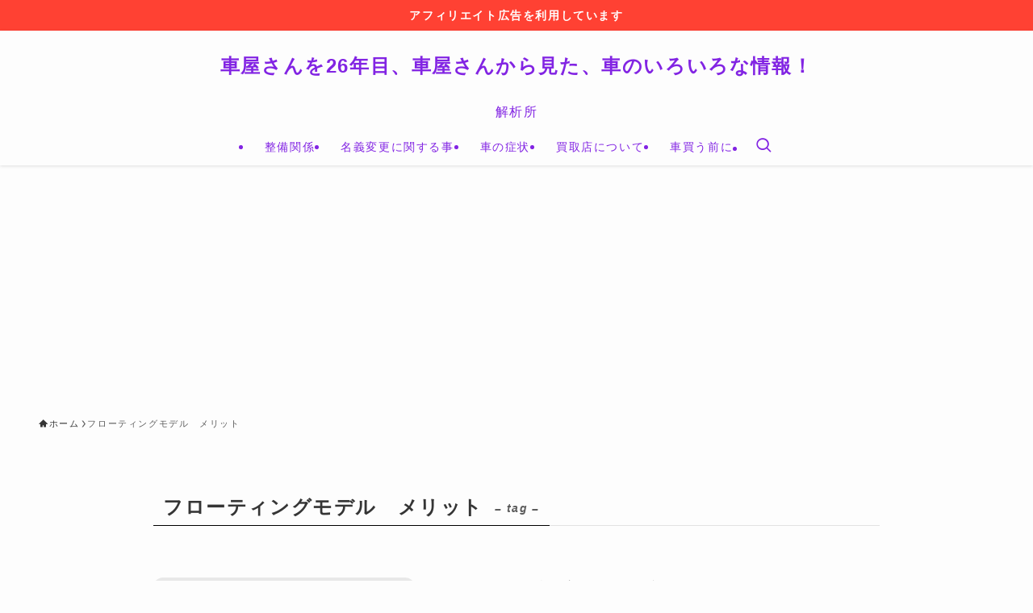

--- FILE ---
content_type: text/html; charset=UTF-8
request_url: https://carbaku.work/tag/%E3%83%95%E3%83%AD%E3%83%BC%E3%83%86%E3%82%A3%E3%83%B3%E3%82%B0%E3%83%A2%E3%83%87%E3%83%AB%E3%80%80%E3%83%A1%E3%83%AA%E3%83%83%E3%83%88/
body_size: 28197
content:
<!DOCTYPE html>
<html lang="ja" data-loaded="false" data-scrolled="false" data-spmenu="closed">
<head>
<meta charset="utf-8">
<meta name="format-detection" content="telephone=no">
<meta http-equiv="X-UA-Compatible" content="IE=edge">
<meta name="viewport" content="width=device-width, viewport-fit=cover">
<title>フローティングモデル　メリット | 車屋さんを26年目、車屋さんから見た、車のいろいろな情報！</title>
<meta name='robots' content='max-image-preview:large' />
	<style>img:is([sizes="auto" i], [sizes^="auto," i]) { contain-intrinsic-size: 3000px 1500px }</style>
	<link rel='dns-prefetch' href='//webfonts.xserver.jp' />
<link rel='dns-prefetch' href='//www.googletagmanager.com' />
<link rel='dns-prefetch' href='//pagead2.googlesyndication.com' />
<link rel='dns-prefetch' href='//fundingchoicesmessages.google.com' />
<link rel="alternate" type="application/rss+xml" title="車屋さんを26年目、車屋さんから見た、車のいろいろな情報！ &raquo; フィード" href="https://carbaku.work/feed/" />
<link rel="alternate" type="application/rss+xml" title="車屋さんを26年目、車屋さんから見た、車のいろいろな情報！ &raquo; コメントフィード" href="https://carbaku.work/comments/feed/" />
<link rel="alternate" type="application/rss+xml" title="車屋さんを26年目、車屋さんから見た、車のいろいろな情報！ &raquo; フローティングモデル　メリット タグのフィード" href="https://carbaku.work/tag/%e3%83%95%e3%83%ad%e3%83%bc%e3%83%86%e3%82%a3%e3%83%b3%e3%82%b0%e3%83%a2%e3%83%87%e3%83%ab%e3%80%80%e3%83%a1%e3%83%aa%e3%83%83%e3%83%88/feed/" />

<!-- SEO SIMPLE PACK 3.6.2 -->
<link rel="canonical" href="https://carbaku.work/tag/%e3%83%95%e3%83%ad%e3%83%bc%e3%83%86%e3%82%a3%e3%83%b3%e3%82%b0%e3%83%a2%e3%83%87%e3%83%ab%e3%80%80%e3%83%a1%e3%83%aa%e3%83%83%e3%83%88/">
<meta property="og:locale" content="ja_JP">
<meta property="og:type" content="website">
<meta property="og:title" content="フローティングモデル　メリット | 車屋さんを26年目、車屋さんから見た、車のいろいろな情報！">
<meta property="og:url" content="https://carbaku.work/tag/%e3%83%95%e3%83%ad%e3%83%bc%e3%83%86%e3%82%a3%e3%83%b3%e3%82%b0%e3%83%a2%e3%83%87%e3%83%ab%e3%80%80%e3%83%a1%e3%83%aa%e3%83%83%e3%83%88/">
<meta property="og:site_name" content="車屋さんを26年目、車屋さんから見た、車のいろいろな情報！">
<meta name="twitter:card" content="summary">
<!-- / SEO SIMPLE PACK -->

		<!-- This site uses the Google Analytics by MonsterInsights plugin v9.10.0 - Using Analytics tracking - https://www.monsterinsights.com/ -->
							<script src="//www.googletagmanager.com/gtag/js?id=G-7GBD1RD60N"  data-cfasync="false" data-wpfc-render="false" type="text/javascript" async></script>
			<script data-cfasync="false" data-wpfc-render="false" type="text/javascript">
				var mi_version = '9.10.0';
				var mi_track_user = true;
				var mi_no_track_reason = '';
								var MonsterInsightsDefaultLocations = {"page_location":"https:\/\/carbaku.work\/tag\/%E3%83%95%E3%83%AD%E3%83%BC%E3%83%86%E3%82%A3%E3%83%B3%E3%82%B0%E3%83%A2%E3%83%87%E3%83%AB%E3%80%80%E3%83%A1%E3%83%AA%E3%83%83%E3%83%88\/"};
								if ( typeof MonsterInsightsPrivacyGuardFilter === 'function' ) {
					var MonsterInsightsLocations = (typeof MonsterInsightsExcludeQuery === 'object') ? MonsterInsightsPrivacyGuardFilter( MonsterInsightsExcludeQuery ) : MonsterInsightsPrivacyGuardFilter( MonsterInsightsDefaultLocations );
				} else {
					var MonsterInsightsLocations = (typeof MonsterInsightsExcludeQuery === 'object') ? MonsterInsightsExcludeQuery : MonsterInsightsDefaultLocations;
				}

								var disableStrs = [
										'ga-disable-G-7GBD1RD60N',
									];

				/* Function to detect opted out users */
				function __gtagTrackerIsOptedOut() {
					for (var index = 0; index < disableStrs.length; index++) {
						if (document.cookie.indexOf(disableStrs[index] + '=true') > -1) {
							return true;
						}
					}

					return false;
				}

				/* Disable tracking if the opt-out cookie exists. */
				if (__gtagTrackerIsOptedOut()) {
					for (var index = 0; index < disableStrs.length; index++) {
						window[disableStrs[index]] = true;
					}
				}

				/* Opt-out function */
				function __gtagTrackerOptout() {
					for (var index = 0; index < disableStrs.length; index++) {
						document.cookie = disableStrs[index] + '=true; expires=Thu, 31 Dec 2099 23:59:59 UTC; path=/';
						window[disableStrs[index]] = true;
					}
				}

				if ('undefined' === typeof gaOptout) {
					function gaOptout() {
						__gtagTrackerOptout();
					}
				}
								window.dataLayer = window.dataLayer || [];

				window.MonsterInsightsDualTracker = {
					helpers: {},
					trackers: {},
				};
				if (mi_track_user) {
					function __gtagDataLayer() {
						dataLayer.push(arguments);
					}

					function __gtagTracker(type, name, parameters) {
						if (!parameters) {
							parameters = {};
						}

						if (parameters.send_to) {
							__gtagDataLayer.apply(null, arguments);
							return;
						}

						if (type === 'event') {
														parameters.send_to = monsterinsights_frontend.v4_id;
							var hookName = name;
							if (typeof parameters['event_category'] !== 'undefined') {
								hookName = parameters['event_category'] + ':' + name;
							}

							if (typeof MonsterInsightsDualTracker.trackers[hookName] !== 'undefined') {
								MonsterInsightsDualTracker.trackers[hookName](parameters);
							} else {
								__gtagDataLayer('event', name, parameters);
							}
							
						} else {
							__gtagDataLayer.apply(null, arguments);
						}
					}

					__gtagTracker('js', new Date());
					__gtagTracker('set', {
						'developer_id.dZGIzZG': true,
											});
					if ( MonsterInsightsLocations.page_location ) {
						__gtagTracker('set', MonsterInsightsLocations);
					}
										__gtagTracker('config', 'G-7GBD1RD60N', {"forceSSL":"true","link_attribution":"true"} );
										window.gtag = __gtagTracker;										(function () {
						/* https://developers.google.com/analytics/devguides/collection/analyticsjs/ */
						/* ga and __gaTracker compatibility shim. */
						var noopfn = function () {
							return null;
						};
						var newtracker = function () {
							return new Tracker();
						};
						var Tracker = function () {
							return null;
						};
						var p = Tracker.prototype;
						p.get = noopfn;
						p.set = noopfn;
						p.send = function () {
							var args = Array.prototype.slice.call(arguments);
							args.unshift('send');
							__gaTracker.apply(null, args);
						};
						var __gaTracker = function () {
							var len = arguments.length;
							if (len === 0) {
								return;
							}
							var f = arguments[len - 1];
							if (typeof f !== 'object' || f === null || typeof f.hitCallback !== 'function') {
								if ('send' === arguments[0]) {
									var hitConverted, hitObject = false, action;
									if ('event' === arguments[1]) {
										if ('undefined' !== typeof arguments[3]) {
											hitObject = {
												'eventAction': arguments[3],
												'eventCategory': arguments[2],
												'eventLabel': arguments[4],
												'value': arguments[5] ? arguments[5] : 1,
											}
										}
									}
									if ('pageview' === arguments[1]) {
										if ('undefined' !== typeof arguments[2]) {
											hitObject = {
												'eventAction': 'page_view',
												'page_path': arguments[2],
											}
										}
									}
									if (typeof arguments[2] === 'object') {
										hitObject = arguments[2];
									}
									if (typeof arguments[5] === 'object') {
										Object.assign(hitObject, arguments[5]);
									}
									if ('undefined' !== typeof arguments[1].hitType) {
										hitObject = arguments[1];
										if ('pageview' === hitObject.hitType) {
											hitObject.eventAction = 'page_view';
										}
									}
									if (hitObject) {
										action = 'timing' === arguments[1].hitType ? 'timing_complete' : hitObject.eventAction;
										hitConverted = mapArgs(hitObject);
										__gtagTracker('event', action, hitConverted);
									}
								}
								return;
							}

							function mapArgs(args) {
								var arg, hit = {};
								var gaMap = {
									'eventCategory': 'event_category',
									'eventAction': 'event_action',
									'eventLabel': 'event_label',
									'eventValue': 'event_value',
									'nonInteraction': 'non_interaction',
									'timingCategory': 'event_category',
									'timingVar': 'name',
									'timingValue': 'value',
									'timingLabel': 'event_label',
									'page': 'page_path',
									'location': 'page_location',
									'title': 'page_title',
									'referrer' : 'page_referrer',
								};
								for (arg in args) {
																		if (!(!args.hasOwnProperty(arg) || !gaMap.hasOwnProperty(arg))) {
										hit[gaMap[arg]] = args[arg];
									} else {
										hit[arg] = args[arg];
									}
								}
								return hit;
							}

							try {
								f.hitCallback();
							} catch (ex) {
							}
						};
						__gaTracker.create = newtracker;
						__gaTracker.getByName = newtracker;
						__gaTracker.getAll = function () {
							return [];
						};
						__gaTracker.remove = noopfn;
						__gaTracker.loaded = true;
						window['__gaTracker'] = __gaTracker;
					})();
									} else {
										console.log("");
					(function () {
						function __gtagTracker() {
							return null;
						}

						window['__gtagTracker'] = __gtagTracker;
						window['gtag'] = __gtagTracker;
					})();
									}
			</script>
							<!-- / Google Analytics by MonsterInsights -->
		<link rel='stylesheet' id='wp-block-library-css' href='https://carbaku.work/wp-includes/css/dist/block-library/style.min.css?ver=6.8.3' type='text/css' media='all' />
<link rel='stylesheet' id='swell-icons-css' href='https://carbaku.work/wp-content/themes/swell/build/css/swell-icons.css?ver=2.15.0' type='text/css' media='all' />
<link rel='stylesheet' id='main_style-css' href='https://carbaku.work/wp-content/themes/swell/build/css/main.css?ver=2.15.0' type='text/css' media='all' />
<link rel='stylesheet' id='swell_blocks-css' href='https://carbaku.work/wp-content/themes/swell/build/css/blocks.css?ver=2.15.0' type='text/css' media='all' />
<style id='swell_custom-inline-css' type='text/css'>
:root{--swl-fz--content:4vw;--swl-letter_spacing:.1em;--swl-font_family:"Helvetica Neue", Arial, "Hiragino Kaku Gothic ProN", "Hiragino Sans", Meiryo, sans-serif;--swl-font_weight:400;--color_main:#000000;--color_text:#353535;--color_link:#39a0ff;--color_htag:#000000;--color_bg:#fdfdfd;--color_gradient1:#d8ffff;--color_gradient2:#87e7ff;--color_main_thin:rgba(0, 0, 0, 0.05 );--color_main_dark:rgba(0, 0, 0, 1 );--color_list_check:#000000;--color_list_num:#000000;--color_list_good:#86dd7b;--color_list_triangle:#f4e03a;--color_list_bad:#f36060;--color_faq_q:#d55656;--color_faq_a:#6599b7;--color_icon_good:#3cd250;--color_icon_good_bg:#ecffe9;--color_icon_bad:#4b73eb;--color_icon_bad_bg:#eafaff;--color_icon_info:#f578b4;--color_icon_info_bg:#fff0fa;--color_icon_announce:#ffa537;--color_icon_announce_bg:#fff5f0;--color_icon_pen:#7a7a7a;--color_icon_pen_bg:#f7f7f7;--color_icon_book:#787364;--color_icon_book_bg:#f8f6ef;--color_icon_point:#ffa639;--color_icon_check:#86d67c;--color_icon_batsu:#f36060;--color_icon_hatena:#5295cc;--color_icon_caution:#f7da38;--color_icon_memo:#84878a;--color_deep01:#e44141;--color_deep02:#3d79d5;--color_deep03:#63a84d;--color_deep04:#f09f4d;--color_pale01:#fff2f0;--color_pale02:#f3f8fd;--color_pale03:#f1f9ee;--color_pale04:#fdf9ee;--color_mark_blue:#b7e3ff;--color_mark_green:#bdf9c3;--color_mark_yellow:#fcf69f;--color_mark_orange:#ffddbc;--border01:solid 1px var(--color_main);--border02:double 4px var(--color_main);--border03:dashed 2px var(--color_border);--border04:solid 4px var(--color_gray);--card_posts_thumb_ratio:56.25%;--list_posts_thumb_ratio:61.805%;--big_posts_thumb_ratio:56.25%;--thumb_posts_thumb_ratio:61.805%;--blogcard_thumb_ratio:56.25%;--color_header_bg:#fdfdfd;--color_header_text:#8224e3;--color_footer_bg:#fdfdfd;--color_footer_text:#333333;--container_size:1200px;--article_size:900px;--logo_size_sp:48px;--logo_size_pc:40px;--logo_size_pcfix:32px;}.swl-cell-bg[data-icon="doubleCircle"]{--cell-icon-color:#ffc977}.swl-cell-bg[data-icon="circle"]{--cell-icon-color:#94e29c}.swl-cell-bg[data-icon="triangle"]{--cell-icon-color:#eeda2f}.swl-cell-bg[data-icon="close"]{--cell-icon-color:#ec9191}.swl-cell-bg[data-icon="hatena"]{--cell-icon-color:#93c9da}.swl-cell-bg[data-icon="check"]{--cell-icon-color:#94e29c}.swl-cell-bg[data-icon="line"]{--cell-icon-color:#9b9b9b}.cap_box[data-colset="col1"]{--capbox-color:#f59b5f;--capbox-color--bg:#fff8eb}.cap_box[data-colset="col2"]{--capbox-color:#5fb9f5;--capbox-color--bg:#edf5ff}.cap_box[data-colset="col3"]{--capbox-color:#2fcd90;--capbox-color--bg:#eafaf2}.red_{--the-btn-color:#f74a4a;--the-btn-color2:#ffbc49;--the-solid-shadow: rgba(185, 56, 56, 1 )}.blue_{--the-btn-color:#338df4;--the-btn-color2:#35eaff;--the-solid-shadow: rgba(38, 106, 183, 1 )}.green_{--the-btn-color:#006400;--the-btn-color2:#81d742;--the-solid-shadow: rgba(0, 75, 0, 1 )}.is-style-btn_normal,.is-style-btn_shiny{--the-btn-bg: linear-gradient(100deg,var(--the-btn-color) 0%,var(--the-btn-color2) 100%)}.is-style-btn_normal{--the-btn-radius:80px}.is-style-btn_solid{--the-btn-radius:80px}.is-style-btn_shiny{--the-btn-radius:80px}.is-style-btn_line{--the-btn-radius:80px}.post_content blockquote{padding:1.5em 2em 1.5em 3em}.post_content blockquote::before{content:"";display:block;width:5px;height:calc(100% - 3em);top:1.5em;left:1.5em;border-left:solid 1px rgba(180,180,180,.75);border-right:solid 1px rgba(180,180,180,.75);}.mark_blue{background:-webkit-linear-gradient(transparent 64%,var(--color_mark_blue) 0%);background:linear-gradient(transparent 64%,var(--color_mark_blue) 0%)}.mark_green{background:-webkit-linear-gradient(transparent 64%,var(--color_mark_green) 0%);background:linear-gradient(transparent 64%,var(--color_mark_green) 0%)}.mark_yellow{background:-webkit-linear-gradient(transparent 64%,var(--color_mark_yellow) 0%);background:linear-gradient(transparent 64%,var(--color_mark_yellow) 0%)}.mark_orange{background:-webkit-linear-gradient(transparent 64%,var(--color_mark_orange) 0%);background:linear-gradient(transparent 64%,var(--color_mark_orange) 0%)}[class*="is-style-icon_"]{color:#333;border-width:0}[class*="is-style-big_icon_"]{border-width:2px;border-style:solid}[data-col="gray"] .c-balloon__text{background:#f7f7f7;border-color:#ccc}[data-col="gray"] .c-balloon__before{border-right-color:#f7f7f7}[data-col="green"] .c-balloon__text{background:#d1f8c2;border-color:#9ddd93}[data-col="green"] .c-balloon__before{border-right-color:#d1f8c2}[data-col="blue"] .c-balloon__text{background:#e2f6ff;border-color:#93d2f0}[data-col="blue"] .c-balloon__before{border-right-color:#e2f6ff}[data-col="red"] .c-balloon__text{background:#ffebeb;border-color:#f48789}[data-col="red"] .c-balloon__before{border-right-color:#ffebeb}[data-col="yellow"] .c-balloon__text{background:#f9f7d2;border-color:#fbe593}[data-col="yellow"] .c-balloon__before{border-right-color:#f9f7d2}.-type-list2 .p-postList__body::after,.-type-big .p-postList__body::after{content: "READ MORE »";}.c-postThumb__cat{background-color:#000000;color:#ffffff}.post_content h2:where(:not([class^="swell-block-"]):not(.faq_q):not(.p-postList__title)){border-top:solid 2px var(--color_htag);border-bottom:solid 2px var(--color_htag);padding:1em .75em}.post_content h2:where(:not([class^="swell-block-"]):not(.faq_q):not(.p-postList__title))::before{position:absolute;display:block;pointer-events:none}.post_content h3:where(:not([class^="swell-block-"]):not(.faq_q):not(.p-postList__title)){padding:0 .5em .5em}.post_content h3:where(:not([class^="swell-block-"]):not(.faq_q):not(.p-postList__title))::before{content:"";width:100%;height:2px;background: repeating-linear-gradient(90deg, var(--color_htag) 0%, var(--color_htag) 29.3%, rgba(150,150,150,.2) 29.3%, rgba(150,150,150,.2) 100%)}.post_content h4:where(:not([class^="swell-block-"]):not(.faq_q):not(.p-postList__title)){padding:0 0 0 16px;border-left:solid 2px var(--color_htag)}.l-header{box-shadow: 0 1px 4px rgba(0,0,0,.12)}.c-gnav a::after{background:var(--color_main);width:100%;height:2px;transform:scaleX(0)}.p-spHeadMenu .menu-item.-current{border-bottom-color:var(--color_main)}.c-gnav > li:hover > a::after,.c-gnav > .-current > a::after{transform: scaleX(1)}.c-gnav .sub-menu{color:#333;background:#fff}.c-infoBar{color:#fff;background-color:#ff4133}.c-infoBar__text{font-size:3.4vw}.c-infoBar__btn{background-color:var(--color_main) !important}#pagetop{border-radius:50%}#fix_tocbtn{border-radius:50%}.c-widget__title.-spmenu{border-left:solid 2px var(--color_main);padding:0em .75em}.c-widget__title.-footer{padding:.5em}.c-widget__title.-footer::before{content:"";bottom:0;left:0;width:40%;z-index:1;background:var(--color_main)}.c-widget__title.-footer::after{content:"";bottom:0;left:0;width:100%;background:var(--color_border)}.p-spMenu{color:#333}.p-spMenu__inner::before{background:#fdfdfd;opacity:0.95}.p-spMenu__overlay{background:#000;opacity:0.7}[class*="page-numbers"]{color:var(--color_main);border: solid 1px var(--color_main)}a{text-decoration: none}.l-topTitleArea.c-filterLayer::before{background-color:#000;opacity:0.4;content:""}@media screen and (min-width: 960px){:root{}}@media screen and (max-width: 959px){:root{}.l-header__logo{margin-right:auto}.l-header__inner{-webkit-box-pack:end;-webkit-justify-content:flex-end;justify-content:flex-end}}@media screen and (min-width: 600px){:root{--swl-fz--content:17px;}.c-infoBar__text{font-size:14px}}@media screen and (max-width: 599px){:root{}}@media (min-width: 1108px) {.alignwide{left:-100px;width:calc(100% + 200px);}}@media (max-width: 1108px) {.-sidebar-off .swell-block-fullWide__inner.l-container .alignwide{left:0px;width:100%;}}.c-infoBar{overflow:hidden;position:relative;width:100%}.c-infoBar.-bg-stripe:before{background-image:repeating-linear-gradient(-45deg,#fff 0 6px,transparent 6px 12px);content:"";display:block;opacity:.1}.c-infoBar__link{text-decoration:none;z-index:0}.c-infoBar__link,.c-infoBar__text{color:inherit;display:block;position:relative}.c-infoBar__text{font-weight:700;padding:8px 0;z-index:1}.c-infoBar__text.-flow-on{-webkit-animation:flowing_text 12s linear infinite;animation:flowing_text 12s linear infinite;-webkit-animation-duration:12s;animation-duration:12s;text-align:left;-webkit-transform:translateX(100%);transform:translateX(100%);white-space:nowrap}.c-infoBar__text.-flow-off{align-items:center;display:flex;flex-wrap:wrap;justify-content:center;text-align:center}.c-infoBar__btn{border-radius:40px;box-shadow:0 2px 4px var(--swl-color_shadow);color:#fff;display:block;font-size:.95em;line-height:2;margin-left:1em;min-width:1em;padding:0 1em;text-decoration:none;width:auto}@media (min-width:960px){.c-infoBar__text.-flow-on{-webkit-animation-duration:20s;animation-duration:20s}}@media (min-width:1200px){.c-infoBar__text.-flow-on{-webkit-animation-duration:24s;animation-duration:24s}}@media (min-width:1600px){.c-infoBar__text.-flow-on{-webkit-animation-duration:30s;animation-duration:30s}}:root{--swl-radius--2:2px;--swl-radius--4:4px;--swl-radius--8:8px}.c-categoryList__link,.c-tagList__link,.tag-cloud-link{border-radius:16px;padding:6px 10px}.-related .p-postList__thumb,.is-style-bg_gray,.is-style-bg_main,.is-style-bg_main_thin,.is-style-bg_stripe,.is-style-border_dg,.is-style-border_dm,.is-style-border_sg,.is-style-border_sm,.is-style-dent_box,.is-style-note_box,.is-style-stitch,[class*=is-style-big_icon_],input[type=number],input[type=text],textarea{border-radius:4px}.-ps-style-img .p-postList__link,.-type-thumb .p-postList__link,.p-postList__thumb{border-radius:12px;overflow:hidden;z-index:0}.c-widget .-type-list.-w-ranking .p-postList__item:before{border-radius:16px;left:2px;top:2px}.c-widget .-type-card.-w-ranking .p-postList__item:before{border-radius:0 0 4px 4px}.c-postThumb__cat{border-radius:16px;margin:.5em;padding:0 8px}.cap_box_ttl{border-radius:2px 2px 0 0}.cap_box_content{border-radius:0 0 2px 2px}.cap_box.is-style-small_ttl .cap_box_content{border-radius:0 2px 2px 2px}.cap_box.is-style-inner .cap_box_content,.cap_box.is-style-onborder_ttl .cap_box_content,.cap_box.is-style-onborder_ttl2 .cap_box_content,.cap_box.is-style-onborder_ttl2 .cap_box_ttl,.cap_box.is-style-shadow{border-radius:2px}.is-style-more_btn a,.p-postList__body:after,.submit{border-radius:40px}@media (min-width:960px){#sidebar .-type-list .p-postList__thumb{border-radius:8px}}@media not all and (min-width:960px){.-ps-style-img .p-postList__link,.-type-thumb .p-postList__link,.p-postList__thumb{border-radius:8px}}.p-spHeadMenu{text-align:center}.p-spHeadMenu .sub-menu{display:none}.p-spHeadMenu .menu-item{-webkit-backface-visibility:hidden;backface-visibility:hidden;border-bottom:2px solid transparent;flex-shrink:0;font-size:12px;height:36px;padding:0;width:auto}.p-spHeadMenu .menu-item.-current{border-bottom-color:currentcolor}.p-spHeadMenu a{display:block;line-height:36px;padding:0 12px;text-decoration:none}.l-header__spNav.swiper:not(.swiper-initialized) .p-spHeadMenu{visibility:hidden}.l-header__spNav a{color:var(--color_header_text)}.l-header__spNav[data-loop="0"] .p-spHeadMenu{display:flex;overflow-x:auto}.l-header__spNav[data-loop="0"] .menu-item:first-child{margin-left:auto}.l-header__spNav[data-loop="0"] .menu-item:last-child{margin-right:auto}@media (min-width:960px){.l-header__spNav{display:none}}@media (min-width:960px){.-parallel .l-header__inner{display:flex;flex-wrap:wrap;max-width:100%;padding-left:0;padding-right:0}.-parallel .l-header__logo{text-align:center;width:100%}.-parallel .l-header__logo .c-catchphrase{font-size:12px;line-height:1;margin-top:16px}.-parallel .l-header__gnav{width:100%}.-parallel .l-header__gnav .c-gnav{justify-content:center}.-parallel .l-header__gnav .c-gnav>li>a{padding:16px}.-parallel .c-headLogo.-txt,.-parallel .w-header{justify-content:center}.-parallel .w-header{margin-bottom:8px;margin-top:8px}.-parallel-bottom .l-header__inner{padding-top:8px}.-parallel-bottom .l-header__logo{order:1;padding:16px 0}.-parallel-bottom .w-header{order:2}.-parallel-bottom .l-header__gnav{order:3}.-parallel-top .l-header__inner{padding-bottom:8px}.-parallel-top .l-header__gnav{order:1}.-parallel-top .l-header__logo{order:2;padding:16px 0}.-parallel-top .w-header{order:3}.l-header.-parallel .w-header{width:100%}.l-fixHeader.-parallel .l-fixHeader__gnav{margin-left:auto}}.c-gnav .sub-menu a:before,.c-listMenu a:before{-webkit-font-smoothing:antialiased;-moz-osx-font-smoothing:grayscale;font-family:icomoon!important;font-style:normal;font-variant:normal;font-weight:400;line-height:1;text-transform:none}.c-submenuToggleBtn{display:none}.c-listMenu a{padding:.75em 1em .75em 1.5em;transition:padding .25s}.c-listMenu a:hover{padding-left:1.75em;padding-right:.75em}.c-gnav .sub-menu a:before,.c-listMenu a:before{color:inherit;content:"\e921";display:inline-block;left:2px;position:absolute;top:50%;-webkit-transform:translateY(-50%);transform:translateY(-50%);vertical-align:middle}.widget_categories>ul>.cat-item>a,.wp-block-categories-list>li>a{padding-left:1.75em}.c-listMenu .children,.c-listMenu .sub-menu{margin:0}.c-listMenu .children a,.c-listMenu .sub-menu a{font-size:.9em;padding-left:2.5em}.c-listMenu .children a:before,.c-listMenu .sub-menu a:before{left:1em}.c-listMenu .children a:hover,.c-listMenu .sub-menu a:hover{padding-left:2.75em}.c-listMenu .children ul a,.c-listMenu .sub-menu ul a{padding-left:3.25em}.c-listMenu .children ul a:before,.c-listMenu .sub-menu ul a:before{left:1.75em}.c-listMenu .children ul a:hover,.c-listMenu .sub-menu ul a:hover{padding-left:3.5em}.c-gnav li:hover>.sub-menu{opacity:1;visibility:visible}.c-gnav .sub-menu:before{background:inherit;content:"";height:100%;left:0;position:absolute;top:0;width:100%;z-index:0}.c-gnav .sub-menu .sub-menu{left:100%;top:0;z-index:-1}.c-gnav .sub-menu a{padding-left:2em}.c-gnav .sub-menu a:before{left:.5em}.c-gnav .sub-menu a:hover .ttl{left:4px}:root{--color_content_bg:var(--color_bg);}.c-widget__title.-side{text-align:center;padding:.25em 3.5em;}.c-widget__title.-side::before{content:"";top:50%;width:2em;background:currentColor;left:1em}.c-widget__title.-side::after{content:"";top:50%;width:2em;background:currentColor;right:1em}@media screen and (min-width: 960px){:root{}}@media screen and (max-width: 959px){:root{}}@media screen and (min-width: 600px){:root{}}@media screen and (max-width: 599px){:root{}}.swell-block-fullWide__inner.l-container{--swl-fw_inner_pad:var(--swl-pad_container,0px)}@media (min-width:960px){.-sidebar-on .l-content .alignfull,.-sidebar-on .l-content .alignwide{left:-16px;width:calc(100% + 32px)}.swell-block-fullWide__inner.l-article{--swl-fw_inner_pad:var(--swl-pad_post_content,0px)}.-sidebar-on .swell-block-fullWide__inner .alignwide{left:0;width:100%}.-sidebar-on .swell-block-fullWide__inner .alignfull{left:calc(0px - var(--swl-fw_inner_pad, 0))!important;margin-left:0!important;margin-right:0!important;width:calc(100% + var(--swl-fw_inner_pad, 0)*2)!important}}.-index-off .p-toc,.swell-toc-placeholder:empty{display:none}.p-toc.-modal{height:100%;margin:0;overflow-y:auto;padding:0}#main_content .p-toc{border-radius:var(--swl-radius--2,0);margin:4em auto;max-width:800px}#sidebar .p-toc{margin-top:-.5em}.p-toc .__pn:before{content:none!important;counter-increment:none}.p-toc .__prev{margin:0 0 1em}.p-toc .__next{margin:1em 0 0}.p-toc.is-omitted:not([data-omit=ct]) [data-level="2"] .p-toc__childList{height:0;margin-bottom:-.5em;visibility:hidden}.p-toc.is-omitted:not([data-omit=nest]){position:relative}.p-toc.is-omitted:not([data-omit=nest]):before{background:linear-gradient(hsla(0,0%,100%,0),var(--color_bg));bottom:5em;content:"";height:4em;left:0;opacity:.75;pointer-events:none;position:absolute;width:100%;z-index:1}.p-toc.is-omitted:not([data-omit=nest]):after{background:var(--color_bg);bottom:0;content:"";height:5em;left:0;opacity:.75;position:absolute;width:100%;z-index:1}.p-toc.is-omitted:not([data-omit=nest]) .__next,.p-toc.is-omitted:not([data-omit=nest]) [data-omit="1"]{display:none}.p-toc .p-toc__expandBtn{background-color:#f7f7f7;border:rgba(0,0,0,.2);border-radius:5em;box-shadow:0 0 0 1px #bbb;color:#333;display:block;font-size:14px;line-height:1.5;margin:.75em auto 0;min-width:6em;padding:.5em 1em;position:relative;transition:box-shadow .25s;z-index:2}.p-toc[data-omit=nest] .p-toc__expandBtn{display:inline-block;font-size:13px;margin:0 0 0 1.25em;padding:.5em .75em}.p-toc:not([data-omit=nest]) .p-toc__expandBtn:after,.p-toc:not([data-omit=nest]) .p-toc__expandBtn:before{border-top-color:inherit;border-top-style:dotted;border-top-width:3px;content:"";display:block;height:1px;position:absolute;top:calc(50% - 1px);transition:border-color .25s;width:100%;width:22px}.p-toc:not([data-omit=nest]) .p-toc__expandBtn:before{right:calc(100% + 1em)}.p-toc:not([data-omit=nest]) .p-toc__expandBtn:after{left:calc(100% + 1em)}.p-toc.is-expanded .p-toc__expandBtn{border-color:transparent}.p-toc__ttl{display:block;font-size:1.2em;line-height:1;position:relative;text-align:center}.p-toc__ttl:before{content:"\e918";display:inline-block;font-family:icomoon;margin-right:.5em;padding-bottom:2px;vertical-align:middle}#index_modal .p-toc__ttl{margin-bottom:.5em}.p-toc__list li{line-height:1.6}.p-toc__list>li+li{margin-top:.5em}.p-toc__list .p-toc__childList{padding-left:.5em}.p-toc__list [data-level="3"]{font-size:.9em}.p-toc__list .mininote{display:none}.post_content .p-toc__list{padding-left:0}#sidebar .p-toc__list{margin-bottom:0}#sidebar .p-toc__list .p-toc__childList{padding-left:0}.p-toc__link{color:inherit;font-size:inherit;text-decoration:none}.p-toc__link:hover{opacity:.8}.p-toc.-double{background:var(--color_gray);background:linear-gradient(-45deg,transparent 25%,var(--color_gray) 25%,var(--color_gray) 50%,transparent 50%,transparent 75%,var(--color_gray) 75%,var(--color_gray));background-clip:padding-box;background-size:4px 4px;border-bottom:4px double var(--color_border);border-top:4px double var(--color_border);padding:1.5em 1em 1em}.p-toc.-double .p-toc__ttl{margin-bottom:.75em}@media (min-width:960px){#main_content .p-toc{width:92%}}@media (hover:hover){.p-toc .p-toc__expandBtn:hover{border-color:transparent;box-shadow:0 0 0 2px currentcolor}}@media (min-width:600px){.p-toc.-double{padding:2em}}
</style>
<link rel='stylesheet' id='swell-parts/footer-css' href='https://carbaku.work/wp-content/themes/swell/build/css/modules/parts/footer.css?ver=2.15.0' type='text/css' media='all' />
<link rel='stylesheet' id='swell-page/term-css' href='https://carbaku.work/wp-content/themes/swell/build/css/modules/page/term.css?ver=2.15.0' type='text/css' media='all' />
<style id='classic-theme-styles-inline-css' type='text/css'>
/*! This file is auto-generated */
.wp-block-button__link{color:#fff;background-color:#32373c;border-radius:9999px;box-shadow:none;text-decoration:none;padding:calc(.667em + 2px) calc(1.333em + 2px);font-size:1.125em}.wp-block-file__button{background:#32373c;color:#fff;text-decoration:none}
</style>
<style id='collapsing-categories-style-inline-css' type='text/css'>


</style>
<style id='global-styles-inline-css' type='text/css'>
:root{--wp--preset--aspect-ratio--square: 1;--wp--preset--aspect-ratio--4-3: 4/3;--wp--preset--aspect-ratio--3-4: 3/4;--wp--preset--aspect-ratio--3-2: 3/2;--wp--preset--aspect-ratio--2-3: 2/3;--wp--preset--aspect-ratio--16-9: 16/9;--wp--preset--aspect-ratio--9-16: 9/16;--wp--preset--color--black: #000;--wp--preset--color--cyan-bluish-gray: #abb8c3;--wp--preset--color--white: #fff;--wp--preset--color--pale-pink: #f78da7;--wp--preset--color--vivid-red: #cf2e2e;--wp--preset--color--luminous-vivid-orange: #ff6900;--wp--preset--color--luminous-vivid-amber: #fcb900;--wp--preset--color--light-green-cyan: #7bdcb5;--wp--preset--color--vivid-green-cyan: #00d084;--wp--preset--color--pale-cyan-blue: #8ed1fc;--wp--preset--color--vivid-cyan-blue: #0693e3;--wp--preset--color--vivid-purple: #9b51e0;--wp--preset--color--swl-main: var(--color_main);--wp--preset--color--swl-main-thin: var(--color_main_thin);--wp--preset--color--swl-gray: var(--color_gray);--wp--preset--color--swl-deep-01: var(--color_deep01);--wp--preset--color--swl-deep-02: var(--color_deep02);--wp--preset--color--swl-deep-03: var(--color_deep03);--wp--preset--color--swl-deep-04: var(--color_deep04);--wp--preset--color--swl-pale-01: var(--color_pale01);--wp--preset--color--swl-pale-02: var(--color_pale02);--wp--preset--color--swl-pale-03: var(--color_pale03);--wp--preset--color--swl-pale-04: var(--color_pale04);--wp--preset--gradient--vivid-cyan-blue-to-vivid-purple: linear-gradient(135deg,rgba(6,147,227,1) 0%,rgb(155,81,224) 100%);--wp--preset--gradient--light-green-cyan-to-vivid-green-cyan: linear-gradient(135deg,rgb(122,220,180) 0%,rgb(0,208,130) 100%);--wp--preset--gradient--luminous-vivid-amber-to-luminous-vivid-orange: linear-gradient(135deg,rgba(252,185,0,1) 0%,rgba(255,105,0,1) 100%);--wp--preset--gradient--luminous-vivid-orange-to-vivid-red: linear-gradient(135deg,rgba(255,105,0,1) 0%,rgb(207,46,46) 100%);--wp--preset--gradient--very-light-gray-to-cyan-bluish-gray: linear-gradient(135deg,rgb(238,238,238) 0%,rgb(169,184,195) 100%);--wp--preset--gradient--cool-to-warm-spectrum: linear-gradient(135deg,rgb(74,234,220) 0%,rgb(151,120,209) 20%,rgb(207,42,186) 40%,rgb(238,44,130) 60%,rgb(251,105,98) 80%,rgb(254,248,76) 100%);--wp--preset--gradient--blush-light-purple: linear-gradient(135deg,rgb(255,206,236) 0%,rgb(152,150,240) 100%);--wp--preset--gradient--blush-bordeaux: linear-gradient(135deg,rgb(254,205,165) 0%,rgb(254,45,45) 50%,rgb(107,0,62) 100%);--wp--preset--gradient--luminous-dusk: linear-gradient(135deg,rgb(255,203,112) 0%,rgb(199,81,192) 50%,rgb(65,88,208) 100%);--wp--preset--gradient--pale-ocean: linear-gradient(135deg,rgb(255,245,203) 0%,rgb(182,227,212) 50%,rgb(51,167,181) 100%);--wp--preset--gradient--electric-grass: linear-gradient(135deg,rgb(202,248,128) 0%,rgb(113,206,126) 100%);--wp--preset--gradient--midnight: linear-gradient(135deg,rgb(2,3,129) 0%,rgb(40,116,252) 100%);--wp--preset--font-size--small: 0.9em;--wp--preset--font-size--medium: 1.1em;--wp--preset--font-size--large: 1.25em;--wp--preset--font-size--x-large: 42px;--wp--preset--font-size--xs: 0.75em;--wp--preset--font-size--huge: 1.6em;--wp--preset--spacing--20: 0.44rem;--wp--preset--spacing--30: 0.67rem;--wp--preset--spacing--40: 1rem;--wp--preset--spacing--50: 1.5rem;--wp--preset--spacing--60: 2.25rem;--wp--preset--spacing--70: 3.38rem;--wp--preset--spacing--80: 5.06rem;--wp--preset--shadow--natural: 6px 6px 9px rgba(0, 0, 0, 0.2);--wp--preset--shadow--deep: 12px 12px 50px rgba(0, 0, 0, 0.4);--wp--preset--shadow--sharp: 6px 6px 0px rgba(0, 0, 0, 0.2);--wp--preset--shadow--outlined: 6px 6px 0px -3px rgba(255, 255, 255, 1), 6px 6px rgba(0, 0, 0, 1);--wp--preset--shadow--crisp: 6px 6px 0px rgba(0, 0, 0, 1);}:where(.is-layout-flex){gap: 0.5em;}:where(.is-layout-grid){gap: 0.5em;}body .is-layout-flex{display: flex;}.is-layout-flex{flex-wrap: wrap;align-items: center;}.is-layout-flex > :is(*, div){margin: 0;}body .is-layout-grid{display: grid;}.is-layout-grid > :is(*, div){margin: 0;}:where(.wp-block-columns.is-layout-flex){gap: 2em;}:where(.wp-block-columns.is-layout-grid){gap: 2em;}:where(.wp-block-post-template.is-layout-flex){gap: 1.25em;}:where(.wp-block-post-template.is-layout-grid){gap: 1.25em;}.has-black-color{color: var(--wp--preset--color--black) !important;}.has-cyan-bluish-gray-color{color: var(--wp--preset--color--cyan-bluish-gray) !important;}.has-white-color{color: var(--wp--preset--color--white) !important;}.has-pale-pink-color{color: var(--wp--preset--color--pale-pink) !important;}.has-vivid-red-color{color: var(--wp--preset--color--vivid-red) !important;}.has-luminous-vivid-orange-color{color: var(--wp--preset--color--luminous-vivid-orange) !important;}.has-luminous-vivid-amber-color{color: var(--wp--preset--color--luminous-vivid-amber) !important;}.has-light-green-cyan-color{color: var(--wp--preset--color--light-green-cyan) !important;}.has-vivid-green-cyan-color{color: var(--wp--preset--color--vivid-green-cyan) !important;}.has-pale-cyan-blue-color{color: var(--wp--preset--color--pale-cyan-blue) !important;}.has-vivid-cyan-blue-color{color: var(--wp--preset--color--vivid-cyan-blue) !important;}.has-vivid-purple-color{color: var(--wp--preset--color--vivid-purple) !important;}.has-black-background-color{background-color: var(--wp--preset--color--black) !important;}.has-cyan-bluish-gray-background-color{background-color: var(--wp--preset--color--cyan-bluish-gray) !important;}.has-white-background-color{background-color: var(--wp--preset--color--white) !important;}.has-pale-pink-background-color{background-color: var(--wp--preset--color--pale-pink) !important;}.has-vivid-red-background-color{background-color: var(--wp--preset--color--vivid-red) !important;}.has-luminous-vivid-orange-background-color{background-color: var(--wp--preset--color--luminous-vivid-orange) !important;}.has-luminous-vivid-amber-background-color{background-color: var(--wp--preset--color--luminous-vivid-amber) !important;}.has-light-green-cyan-background-color{background-color: var(--wp--preset--color--light-green-cyan) !important;}.has-vivid-green-cyan-background-color{background-color: var(--wp--preset--color--vivid-green-cyan) !important;}.has-pale-cyan-blue-background-color{background-color: var(--wp--preset--color--pale-cyan-blue) !important;}.has-vivid-cyan-blue-background-color{background-color: var(--wp--preset--color--vivid-cyan-blue) !important;}.has-vivid-purple-background-color{background-color: var(--wp--preset--color--vivid-purple) !important;}.has-black-border-color{border-color: var(--wp--preset--color--black) !important;}.has-cyan-bluish-gray-border-color{border-color: var(--wp--preset--color--cyan-bluish-gray) !important;}.has-white-border-color{border-color: var(--wp--preset--color--white) !important;}.has-pale-pink-border-color{border-color: var(--wp--preset--color--pale-pink) !important;}.has-vivid-red-border-color{border-color: var(--wp--preset--color--vivid-red) !important;}.has-luminous-vivid-orange-border-color{border-color: var(--wp--preset--color--luminous-vivid-orange) !important;}.has-luminous-vivid-amber-border-color{border-color: var(--wp--preset--color--luminous-vivid-amber) !important;}.has-light-green-cyan-border-color{border-color: var(--wp--preset--color--light-green-cyan) !important;}.has-vivid-green-cyan-border-color{border-color: var(--wp--preset--color--vivid-green-cyan) !important;}.has-pale-cyan-blue-border-color{border-color: var(--wp--preset--color--pale-cyan-blue) !important;}.has-vivid-cyan-blue-border-color{border-color: var(--wp--preset--color--vivid-cyan-blue) !important;}.has-vivid-purple-border-color{border-color: var(--wp--preset--color--vivid-purple) !important;}.has-vivid-cyan-blue-to-vivid-purple-gradient-background{background: var(--wp--preset--gradient--vivid-cyan-blue-to-vivid-purple) !important;}.has-light-green-cyan-to-vivid-green-cyan-gradient-background{background: var(--wp--preset--gradient--light-green-cyan-to-vivid-green-cyan) !important;}.has-luminous-vivid-amber-to-luminous-vivid-orange-gradient-background{background: var(--wp--preset--gradient--luminous-vivid-amber-to-luminous-vivid-orange) !important;}.has-luminous-vivid-orange-to-vivid-red-gradient-background{background: var(--wp--preset--gradient--luminous-vivid-orange-to-vivid-red) !important;}.has-very-light-gray-to-cyan-bluish-gray-gradient-background{background: var(--wp--preset--gradient--very-light-gray-to-cyan-bluish-gray) !important;}.has-cool-to-warm-spectrum-gradient-background{background: var(--wp--preset--gradient--cool-to-warm-spectrum) !important;}.has-blush-light-purple-gradient-background{background: var(--wp--preset--gradient--blush-light-purple) !important;}.has-blush-bordeaux-gradient-background{background: var(--wp--preset--gradient--blush-bordeaux) !important;}.has-luminous-dusk-gradient-background{background: var(--wp--preset--gradient--luminous-dusk) !important;}.has-pale-ocean-gradient-background{background: var(--wp--preset--gradient--pale-ocean) !important;}.has-electric-grass-gradient-background{background: var(--wp--preset--gradient--electric-grass) !important;}.has-midnight-gradient-background{background: var(--wp--preset--gradient--midnight) !important;}.has-small-font-size{font-size: var(--wp--preset--font-size--small) !important;}.has-medium-font-size{font-size: var(--wp--preset--font-size--medium) !important;}.has-large-font-size{font-size: var(--wp--preset--font-size--large) !important;}.has-x-large-font-size{font-size: var(--wp--preset--font-size--x-large) !important;}
:where(.wp-block-post-template.is-layout-flex){gap: 1.25em;}:where(.wp-block-post-template.is-layout-grid){gap: 1.25em;}
:where(.wp-block-columns.is-layout-flex){gap: 2em;}:where(.wp-block-columns.is-layout-grid){gap: 2em;}
:root :where(.wp-block-pullquote){font-size: 1.5em;line-height: 1.6;}
</style>
<link rel='stylesheet' id='contact-form-7-css' href='https://carbaku.work/wp-content/plugins/contact-form-7/includes/css/styles.css?ver=6.1.3' type='text/css' media='all' />
<link rel='stylesheet' id='child_style-css' href='https://carbaku.work/wp-content/themes/swell_child/style.css?ver=2022110811231' type='text/css' media='all' />
<link rel='stylesheet' id='pochipp-front-css' href='https://carbaku.work/wp-content/plugins/pochipp/dist/css/style.css?ver=1.17.1' type='text/css' media='all' />
<link rel='stylesheet' id='cocoon_icon-css' href='https://carbaku.work/wp-content/plugins/cocoon-to-swell/assets/css/fontawesome.min.css?ver=1.1.2' type='text/css' media='all' />
<link rel='stylesheet' id='cocoon-to-swell-style-css' href='https://carbaku.work/wp-content/plugins/cocoon-to-swell/assets/css/cocoon.css?ver=1.1.2' type='text/css' media='all' />
<script type="text/javascript" src="https://carbaku.work/wp-includes/js/jquery/jquery.min.js?ver=3.7.1" id="jquery-core-js"></script>
<script type="text/javascript" src="//webfonts.xserver.jp/js/xserverv3.js?fadein=0&amp;ver=2.0.8" id="typesquare_std-js"></script>
<script type="text/javascript" src="https://carbaku.work/wp-content/plugins/google-analytics-for-wordpress/assets/js/frontend-gtag.min.js?ver=9.10.0" id="monsterinsights-frontend-script-js" async="async" data-wp-strategy="async"></script>
<script data-cfasync="false" data-wpfc-render="false" type="text/javascript" id='monsterinsights-frontend-script-js-extra'>/* <![CDATA[ */
var monsterinsights_frontend = {"js_events_tracking":"true","download_extensions":"doc,pdf,ppt,zip,xls,docx,pptx,xlsx","inbound_paths":"[{\"path\":\"\\\/go\\\/\",\"label\":\"affiliate\"},{\"path\":\"\\\/recommend\\\/\",\"label\":\"affiliate\"}]","home_url":"https:\/\/carbaku.work","hash_tracking":"false","v4_id":"G-7GBD1RD60N"};/* ]]> */
</script>

<!-- Site Kit によって追加された Google タグ（gtag.js）スニペット -->
<!-- Google アナリティクス スニペット (Site Kit が追加) -->
<script type="text/javascript" src="https://www.googletagmanager.com/gtag/js?id=GT-KTTDMZ" id="google_gtagjs-js" async></script>
<script type="text/javascript" id="google_gtagjs-js-after">
/* <![CDATA[ */
window.dataLayer = window.dataLayer || [];function gtag(){dataLayer.push(arguments);}
gtag("set","linker",{"domains":["carbaku.work"]});
gtag("js", new Date());
gtag("set", "developer_id.dZTNiMT", true);
gtag("config", "GT-KTTDMZ");
/* ]]> */
</script>

<noscript><link href="https://carbaku.work/wp-content/themes/swell/build/css/noscript.css" rel="stylesheet"></noscript>
<link rel="https://api.w.org/" href="https://carbaku.work/wp-json/" /><link rel="alternate" title="JSON" type="application/json" href="https://carbaku.work/wp-json/wp/v2/tags/643" /><meta name="generator" content="Site Kit by Google 1.166.0" /><!-- Pochipp -->
<style id="pchpp_custom_style">:root{--pchpp-color-inline: #069A8E;--pchpp-color-custom: #5ca250;--pchpp-color-custom-2: #8e59e4;--pchpp-color-amazon: #f99a0c;--pchpp-color-rakuten: #e0423c;--pchpp-color-yahoo: #438ee8;--pchpp-color-mercari: #3c3c3c;--pchpp-inline-bg-color: var(--pchpp-color-inline);--pchpp-inline-txt-color: #fff;--pchpp-inline-shadow: 0 1px 4px -1px rgba(0, 0, 0, 0.2);--pchpp-inline-radius: 40px;--pchpp-inline-width: auto;}</style>
<script id="pchpp_vars">window.pchppVars = {};window.pchppVars.ajaxUrl = "https://carbaku.work/wp-admin/admin-ajax.php";window.pchppVars.ajaxNonce = "efac969219";</script>
<script type="text/javascript" language="javascript">var vc_pid = "889601596";</script>
<!-- / Pochipp -->

<!-- Site Kit が追加した Google AdSense メタタグ -->
<meta name="google-adsense-platform-account" content="ca-host-pub-2644536267352236">
<meta name="google-adsense-platform-domain" content="sitekit.withgoogle.com">
<!-- Site Kit が追加した End Google AdSense メタタグ -->
<style type="text/css">.broken_link, a.broken_link {
	text-decoration: line-through;
}</style><style type="text/css">.removed_link, a.removed_link {
	text-decoration: line-through;
}</style>
<!-- Google AdSense スニペット (Site Kit が追加) -->
<script type="text/javascript" async="async" src="https://pagead2.googlesyndication.com/pagead/js/adsbygoogle.js?client=ca-pub-4471085229303951&amp;host=ca-host-pub-2644536267352236" crossorigin="anonymous"></script>

<!-- (ここまで) Google AdSense スニペット (Site Kit が追加) -->

<!-- Site Kit によって追加された「Google AdSense 広告ブロックによる損失収益の回復」スニペット -->
<script async src="https://fundingchoicesmessages.google.com/i/pub-4471085229303951?ers=1" nonce="L0DjaMqAjNQwT-LqJ_IrVQ"></script><script nonce="L0DjaMqAjNQwT-LqJ_IrVQ">(function() {function signalGooglefcPresent() {if (!window.frames['googlefcPresent']) {if (document.body) {const iframe = document.createElement('iframe'); iframe.style = 'width: 0; height: 0; border: none; z-index: -1000; left: -1000px; top: -1000px;'; iframe.style.display = 'none'; iframe.name = 'googlefcPresent'; document.body.appendChild(iframe);} else {setTimeout(signalGooglefcPresent, 0);}}}signalGooglefcPresent();})();</script>
<!-- Site Kit によって追加された「Google AdSense 広告ブロックによる損失収益の回復」スニペットを終了 -->

<!-- Site Kit によって追加された「Google AdSense 広告ブロックによる損失収益の回復エラー保護」スニペット -->
<script>(function(){'use strict';function aa(a){var b=0;return function(){return b<a.length?{done:!1,value:a[b++]}:{done:!0}}}var ba="function"==typeof Object.defineProperties?Object.defineProperty:function(a,b,c){if(a==Array.prototype||a==Object.prototype)return a;a[b]=c.value;return a};
function ea(a){a=["object"==typeof globalThis&&globalThis,a,"object"==typeof window&&window,"object"==typeof self&&self,"object"==typeof global&&global];for(var b=0;b<a.length;++b){var c=a[b];if(c&&c.Math==Math)return c}throw Error("Cannot find global object");}var fa=ea(this);function ha(a,b){if(b)a:{var c=fa;a=a.split(".");for(var d=0;d<a.length-1;d++){var e=a[d];if(!(e in c))break a;c=c[e]}a=a[a.length-1];d=c[a];b=b(d);b!=d&&null!=b&&ba(c,a,{configurable:!0,writable:!0,value:b})}}
var ia="function"==typeof Object.create?Object.create:function(a){function b(){}b.prototype=a;return new b},l;if("function"==typeof Object.setPrototypeOf)l=Object.setPrototypeOf;else{var m;a:{var ja={a:!0},ka={};try{ka.__proto__=ja;m=ka.a;break a}catch(a){}m=!1}l=m?function(a,b){a.__proto__=b;if(a.__proto__!==b)throw new TypeError(a+" is not extensible");return a}:null}var la=l;
function n(a,b){a.prototype=ia(b.prototype);a.prototype.constructor=a;if(la)la(a,b);else for(var c in b)if("prototype"!=c)if(Object.defineProperties){var d=Object.getOwnPropertyDescriptor(b,c);d&&Object.defineProperty(a,c,d)}else a[c]=b[c];a.A=b.prototype}function ma(){for(var a=Number(this),b=[],c=a;c<arguments.length;c++)b[c-a]=arguments[c];return b}
var na="function"==typeof Object.assign?Object.assign:function(a,b){for(var c=1;c<arguments.length;c++){var d=arguments[c];if(d)for(var e in d)Object.prototype.hasOwnProperty.call(d,e)&&(a[e]=d[e])}return a};ha("Object.assign",function(a){return a||na});/*

 Copyright The Closure Library Authors.
 SPDX-License-Identifier: Apache-2.0
*/
var p=this||self;function q(a){return a};var t,u;a:{for(var oa=["CLOSURE_FLAGS"],v=p,x=0;x<oa.length;x++)if(v=v[oa[x]],null==v){u=null;break a}u=v}var pa=u&&u[610401301];t=null!=pa?pa:!1;var z,qa=p.navigator;z=qa?qa.userAgentData||null:null;function A(a){return t?z?z.brands.some(function(b){return(b=b.brand)&&-1!=b.indexOf(a)}):!1:!1}function B(a){var b;a:{if(b=p.navigator)if(b=b.userAgent)break a;b=""}return-1!=b.indexOf(a)};function C(){return t?!!z&&0<z.brands.length:!1}function D(){return C()?A("Chromium"):(B("Chrome")||B("CriOS"))&&!(C()?0:B("Edge"))||B("Silk")};var ra=C()?!1:B("Trident")||B("MSIE");!B("Android")||D();D();B("Safari")&&(D()||(C()?0:B("Coast"))||(C()?0:B("Opera"))||(C()?0:B("Edge"))||(C()?A("Microsoft Edge"):B("Edg/"))||C()&&A("Opera"));var sa={},E=null;var ta="undefined"!==typeof Uint8Array,ua=!ra&&"function"===typeof btoa;var F="function"===typeof Symbol&&"symbol"===typeof Symbol()?Symbol():void 0,G=F?function(a,b){a[F]|=b}:function(a,b){void 0!==a.g?a.g|=b:Object.defineProperties(a,{g:{value:b,configurable:!0,writable:!0,enumerable:!1}})};function va(a){var b=H(a);1!==(b&1)&&(Object.isFrozen(a)&&(a=Array.prototype.slice.call(a)),I(a,b|1))}
var H=F?function(a){return a[F]|0}:function(a){return a.g|0},J=F?function(a){return a[F]}:function(a){return a.g},I=F?function(a,b){a[F]=b}:function(a,b){void 0!==a.g?a.g=b:Object.defineProperties(a,{g:{value:b,configurable:!0,writable:!0,enumerable:!1}})};function wa(){var a=[];G(a,1);return a}function xa(a,b){I(b,(a|0)&-99)}function K(a,b){I(b,(a|34)&-73)}function L(a){a=a>>11&1023;return 0===a?536870912:a};var M={};function N(a){return null!==a&&"object"===typeof a&&!Array.isArray(a)&&a.constructor===Object}var O,ya=[];I(ya,39);O=Object.freeze(ya);var P;function Q(a,b){P=b;a=new a(b);P=void 0;return a}
function R(a,b,c){null==a&&(a=P);P=void 0;if(null==a){var d=96;c?(a=[c],d|=512):a=[];b&&(d=d&-2095105|(b&1023)<<11)}else{if(!Array.isArray(a))throw Error();d=H(a);if(d&64)return a;d|=64;if(c&&(d|=512,c!==a[0]))throw Error();a:{c=a;var e=c.length;if(e){var f=e-1,g=c[f];if(N(g)){d|=256;b=(d>>9&1)-1;e=f-b;1024<=e&&(za(c,b,g),e=1023);d=d&-2095105|(e&1023)<<11;break a}}b&&(g=(d>>9&1)-1,b=Math.max(b,e-g),1024<b&&(za(c,g,{}),d|=256,b=1023),d=d&-2095105|(b&1023)<<11)}}I(a,d);return a}
function za(a,b,c){for(var d=1023+b,e=a.length,f=d;f<e;f++){var g=a[f];null!=g&&g!==c&&(c[f-b]=g)}a.length=d+1;a[d]=c};function Aa(a){switch(typeof a){case "number":return isFinite(a)?a:String(a);case "boolean":return a?1:0;case "object":if(a&&!Array.isArray(a)&&ta&&null!=a&&a instanceof Uint8Array){if(ua){for(var b="",c=0,d=a.length-10240;c<d;)b+=String.fromCharCode.apply(null,a.subarray(c,c+=10240));b+=String.fromCharCode.apply(null,c?a.subarray(c):a);a=btoa(b)}else{void 0===b&&(b=0);if(!E){E={};c="ABCDEFGHIJKLMNOPQRSTUVWXYZabcdefghijklmnopqrstuvwxyz0123456789".split("");d=["+/=","+/","-_=","-_.","-_"];for(var e=
0;5>e;e++){var f=c.concat(d[e].split(""));sa[e]=f;for(var g=0;g<f.length;g++){var h=f[g];void 0===E[h]&&(E[h]=g)}}}b=sa[b];c=Array(Math.floor(a.length/3));d=b[64]||"";for(e=f=0;f<a.length-2;f+=3){var k=a[f],w=a[f+1];h=a[f+2];g=b[k>>2];k=b[(k&3)<<4|w>>4];w=b[(w&15)<<2|h>>6];h=b[h&63];c[e++]=g+k+w+h}g=0;h=d;switch(a.length-f){case 2:g=a[f+1],h=b[(g&15)<<2]||d;case 1:a=a[f],c[e]=b[a>>2]+b[(a&3)<<4|g>>4]+h+d}a=c.join("")}return a}}return a};function Ba(a,b,c){a=Array.prototype.slice.call(a);var d=a.length,e=b&256?a[d-1]:void 0;d+=e?-1:0;for(b=b&512?1:0;b<d;b++)a[b]=c(a[b]);if(e){b=a[b]={};for(var f in e)Object.prototype.hasOwnProperty.call(e,f)&&(b[f]=c(e[f]))}return a}function Da(a,b,c,d,e,f){if(null!=a){if(Array.isArray(a))a=e&&0==a.length&&H(a)&1?void 0:f&&H(a)&2?a:Ea(a,b,c,void 0!==d,e,f);else if(N(a)){var g={},h;for(h in a)Object.prototype.hasOwnProperty.call(a,h)&&(g[h]=Da(a[h],b,c,d,e,f));a=g}else a=b(a,d);return a}}
function Ea(a,b,c,d,e,f){var g=d||c?H(a):0;d=d?!!(g&32):void 0;a=Array.prototype.slice.call(a);for(var h=0;h<a.length;h++)a[h]=Da(a[h],b,c,d,e,f);c&&c(g,a);return a}function Fa(a){return a.s===M?a.toJSON():Aa(a)};function Ga(a,b,c){c=void 0===c?K:c;if(null!=a){if(ta&&a instanceof Uint8Array)return b?a:new Uint8Array(a);if(Array.isArray(a)){var d=H(a);if(d&2)return a;if(b&&!(d&64)&&(d&32||0===d))return I(a,d|34),a;a=Ea(a,Ga,d&4?K:c,!0,!1,!0);b=H(a);b&4&&b&2&&Object.freeze(a);return a}a.s===M&&(b=a.h,c=J(b),a=c&2?a:Q(a.constructor,Ha(b,c,!0)));return a}}function Ha(a,b,c){var d=c||b&2?K:xa,e=!!(b&32);a=Ba(a,b,function(f){return Ga(f,e,d)});G(a,32|(c?2:0));return a};function Ia(a,b){a=a.h;return Ja(a,J(a),b)}function Ja(a,b,c,d){if(-1===c)return null;if(c>=L(b)){if(b&256)return a[a.length-1][c]}else{var e=a.length;if(d&&b&256&&(d=a[e-1][c],null!=d))return d;b=c+((b>>9&1)-1);if(b<e)return a[b]}}function Ka(a,b,c,d,e){var f=L(b);if(c>=f||e){e=b;if(b&256)f=a[a.length-1];else{if(null==d)return;f=a[f+((b>>9&1)-1)]={};e|=256}f[c]=d;e&=-1025;e!==b&&I(a,e)}else a[c+((b>>9&1)-1)]=d,b&256&&(d=a[a.length-1],c in d&&delete d[c]),b&1024&&I(a,b&-1025)}
function La(a,b){var c=Ma;var d=void 0===d?!1:d;var e=a.h;var f=J(e),g=Ja(e,f,b,d);var h=!1;if(null==g||"object"!==typeof g||(h=Array.isArray(g))||g.s!==M)if(h){var k=h=H(g);0===k&&(k|=f&32);k|=f&2;k!==h&&I(g,k);c=new c(g)}else c=void 0;else c=g;c!==g&&null!=c&&Ka(e,f,b,c,d);e=c;if(null==e)return e;a=a.h;f=J(a);f&2||(g=e,c=g.h,h=J(c),g=h&2?Q(g.constructor,Ha(c,h,!1)):g,g!==e&&(e=g,Ka(a,f,b,e,d)));return e}function Na(a,b){a=Ia(a,b);return null==a||"string"===typeof a?a:void 0}
function Oa(a,b){a=Ia(a,b);return null!=a?a:0}function S(a,b){a=Na(a,b);return null!=a?a:""};function T(a,b,c){this.h=R(a,b,c)}T.prototype.toJSON=function(){var a=Ea(this.h,Fa,void 0,void 0,!1,!1);return Pa(this,a,!0)};T.prototype.s=M;T.prototype.toString=function(){return Pa(this,this.h,!1).toString()};
function Pa(a,b,c){var d=a.constructor.v,e=L(J(c?a.h:b)),f=!1;if(d){if(!c){b=Array.prototype.slice.call(b);var g;if(b.length&&N(g=b[b.length-1]))for(f=0;f<d.length;f++)if(d[f]>=e){Object.assign(b[b.length-1]={},g);break}f=!0}e=b;c=!c;g=J(a.h);a=L(g);g=(g>>9&1)-1;for(var h,k,w=0;w<d.length;w++)if(k=d[w],k<a){k+=g;var r=e[k];null==r?e[k]=c?O:wa():c&&r!==O&&va(r)}else h||(r=void 0,e.length&&N(r=e[e.length-1])?h=r:e.push(h={})),r=h[k],null==h[k]?h[k]=c?O:wa():c&&r!==O&&va(r)}d=b.length;if(!d)return b;
var Ca;if(N(h=b[d-1])){a:{var y=h;e={};c=!1;for(var ca in y)Object.prototype.hasOwnProperty.call(y,ca)&&(a=y[ca],Array.isArray(a)&&a!=a&&(c=!0),null!=a?e[ca]=a:c=!0);if(c){for(var rb in e){y=e;break a}y=null}}y!=h&&(Ca=!0);d--}for(;0<d;d--){h=b[d-1];if(null!=h)break;var cb=!0}if(!Ca&&!cb)return b;var da;f?da=b:da=Array.prototype.slice.call(b,0,d);b=da;f&&(b.length=d);y&&b.push(y);return b};function Qa(a){return function(b){if(null==b||""==b)b=new a;else{b=JSON.parse(b);if(!Array.isArray(b))throw Error(void 0);G(b,32);b=Q(a,b)}return b}};function Ra(a){this.h=R(a)}n(Ra,T);var Sa=Qa(Ra);var U;function V(a){this.g=a}V.prototype.toString=function(){return this.g+""};var Ta={};function Ua(){return Math.floor(2147483648*Math.random()).toString(36)+Math.abs(Math.floor(2147483648*Math.random())^Date.now()).toString(36)};function Va(a,b){b=String(b);"application/xhtml+xml"===a.contentType&&(b=b.toLowerCase());return a.createElement(b)}function Wa(a){this.g=a||p.document||document}Wa.prototype.appendChild=function(a,b){a.appendChild(b)};/*

 SPDX-License-Identifier: Apache-2.0
*/
function Xa(a,b){a.src=b instanceof V&&b.constructor===V?b.g:"type_error:TrustedResourceUrl";var c,d;(c=(b=null==(d=(c=(a.ownerDocument&&a.ownerDocument.defaultView||window).document).querySelector)?void 0:d.call(c,"script[nonce]"))?b.nonce||b.getAttribute("nonce")||"":"")&&a.setAttribute("nonce",c)};function Ya(a){a=void 0===a?document:a;return a.createElement("script")};function Za(a,b,c,d,e,f){try{var g=a.g,h=Ya(g);h.async=!0;Xa(h,b);g.head.appendChild(h);h.addEventListener("load",function(){e();d&&g.head.removeChild(h)});h.addEventListener("error",function(){0<c?Za(a,b,c-1,d,e,f):(d&&g.head.removeChild(h),f())})}catch(k){f()}};var $a=p.atob("aHR0cHM6Ly93d3cuZ3N0YXRpYy5jb20vaW1hZ2VzL2ljb25zL21hdGVyaWFsL3N5c3RlbS8xeC93YXJuaW5nX2FtYmVyXzI0ZHAucG5n"),ab=p.atob("WW91IGFyZSBzZWVpbmcgdGhpcyBtZXNzYWdlIGJlY2F1c2UgYWQgb3Igc2NyaXB0IGJsb2NraW5nIHNvZnR3YXJlIGlzIGludGVyZmVyaW5nIHdpdGggdGhpcyBwYWdlLg=="),bb=p.atob("RGlzYWJsZSBhbnkgYWQgb3Igc2NyaXB0IGJsb2NraW5nIHNvZnR3YXJlLCB0aGVuIHJlbG9hZCB0aGlzIHBhZ2Uu");function db(a,b,c){this.i=a;this.l=new Wa(this.i);this.g=null;this.j=[];this.m=!1;this.u=b;this.o=c}
function eb(a){if(a.i.body&&!a.m){var b=function(){fb(a);p.setTimeout(function(){return gb(a,3)},50)};Za(a.l,a.u,2,!0,function(){p[a.o]||b()},b);a.m=!0}}
function fb(a){for(var b=W(1,5),c=0;c<b;c++){var d=X(a);a.i.body.appendChild(d);a.j.push(d)}b=X(a);b.style.bottom="0";b.style.left="0";b.style.position="fixed";b.style.width=W(100,110).toString()+"%";b.style.zIndex=W(2147483544,2147483644).toString();b.style["background-color"]=hb(249,259,242,252,219,229);b.style["box-shadow"]="0 0 12px #888";b.style.color=hb(0,10,0,10,0,10);b.style.display="flex";b.style["justify-content"]="center";b.style["font-family"]="Roboto, Arial";c=X(a);c.style.width=W(80,
85).toString()+"%";c.style.maxWidth=W(750,775).toString()+"px";c.style.margin="24px";c.style.display="flex";c.style["align-items"]="flex-start";c.style["justify-content"]="center";d=Va(a.l.g,"IMG");d.className=Ua();d.src=$a;d.alt="Warning icon";d.style.height="24px";d.style.width="24px";d.style["padding-right"]="16px";var e=X(a),f=X(a);f.style["font-weight"]="bold";f.textContent=ab;var g=X(a);g.textContent=bb;Y(a,e,f);Y(a,e,g);Y(a,c,d);Y(a,c,e);Y(a,b,c);a.g=b;a.i.body.appendChild(a.g);b=W(1,5);for(c=
0;c<b;c++)d=X(a),a.i.body.appendChild(d),a.j.push(d)}function Y(a,b,c){for(var d=W(1,5),e=0;e<d;e++){var f=X(a);b.appendChild(f)}b.appendChild(c);c=W(1,5);for(d=0;d<c;d++)e=X(a),b.appendChild(e)}function W(a,b){return Math.floor(a+Math.random()*(b-a))}function hb(a,b,c,d,e,f){return"rgb("+W(Math.max(a,0),Math.min(b,255)).toString()+","+W(Math.max(c,0),Math.min(d,255)).toString()+","+W(Math.max(e,0),Math.min(f,255)).toString()+")"}function X(a){a=Va(a.l.g,"DIV");a.className=Ua();return a}
function gb(a,b){0>=b||null!=a.g&&0!=a.g.offsetHeight&&0!=a.g.offsetWidth||(ib(a),fb(a),p.setTimeout(function(){return gb(a,b-1)},50))}
function ib(a){var b=a.j;var c="undefined"!=typeof Symbol&&Symbol.iterator&&b[Symbol.iterator];if(c)b=c.call(b);else if("number"==typeof b.length)b={next:aa(b)};else throw Error(String(b)+" is not an iterable or ArrayLike");for(c=b.next();!c.done;c=b.next())(c=c.value)&&c.parentNode&&c.parentNode.removeChild(c);a.j=[];(b=a.g)&&b.parentNode&&b.parentNode.removeChild(b);a.g=null};function jb(a,b,c,d,e){function f(k){document.body?g(document.body):0<k?p.setTimeout(function(){f(k-1)},e):b()}function g(k){k.appendChild(h);p.setTimeout(function(){h?(0!==h.offsetHeight&&0!==h.offsetWidth?b():a(),h.parentNode&&h.parentNode.removeChild(h)):a()},d)}var h=kb(c);f(3)}function kb(a){var b=document.createElement("div");b.className=a;b.style.width="1px";b.style.height="1px";b.style.position="absolute";b.style.left="-10000px";b.style.top="-10000px";b.style.zIndex="-10000";return b};function Ma(a){this.h=R(a)}n(Ma,T);function lb(a){this.h=R(a)}n(lb,T);var mb=Qa(lb);function nb(a){a=Na(a,4)||"";if(void 0===U){var b=null;var c=p.trustedTypes;if(c&&c.createPolicy){try{b=c.createPolicy("goog#html",{createHTML:q,createScript:q,createScriptURL:q})}catch(d){p.console&&p.console.error(d.message)}U=b}else U=b}a=(b=U)?b.createScriptURL(a):a;return new V(a,Ta)};function ob(a,b){this.m=a;this.o=new Wa(a.document);this.g=b;this.j=S(this.g,1);this.u=nb(La(this.g,2));this.i=!1;b=nb(La(this.g,13));this.l=new db(a.document,b,S(this.g,12))}ob.prototype.start=function(){pb(this)};
function pb(a){qb(a);Za(a.o,a.u,3,!1,function(){a:{var b=a.j;var c=p.btoa(b);if(c=p[c]){try{var d=Sa(p.atob(c))}catch(e){b=!1;break a}b=b===Na(d,1)}else b=!1}b?Z(a,S(a.g,14)):(Z(a,S(a.g,8)),eb(a.l))},function(){jb(function(){Z(a,S(a.g,7));eb(a.l)},function(){return Z(a,S(a.g,6))},S(a.g,9),Oa(a.g,10),Oa(a.g,11))})}function Z(a,b){a.i||(a.i=!0,a=new a.m.XMLHttpRequest,a.open("GET",b,!0),a.send())}function qb(a){var b=p.btoa(a.j);a.m[b]&&Z(a,S(a.g,5))};(function(a,b){p[a]=function(){var c=ma.apply(0,arguments);p[a]=function(){};b.apply(null,c)}})("__h82AlnkH6D91__",function(a){"function"===typeof window.atob&&(new ob(window,mb(window.atob(a)))).start()});}).call(this);

window.__h82AlnkH6D91__("[base64]/[base64]/[base64]/[base64]");</script>
<!-- Site Kit によって追加された「Google AdSense 広告ブロックによる損失収益の回復エラー保護」スニペットを終了 -->
<link rel="icon" href="https://carbaku.work/wp-content/uploads/2023/09/cropped-IMG_6496-scaled-1-32x32.jpg" sizes="32x32" />
<link rel="icon" href="https://carbaku.work/wp-content/uploads/2023/09/cropped-IMG_6496-scaled-1-192x192.jpg" sizes="192x192" />
<link rel="apple-touch-icon" href="https://carbaku.work/wp-content/uploads/2023/09/cropped-IMG_6496-scaled-1-180x180.jpg" />
<meta name="msapplication-TileImage" content="https://carbaku.work/wp-content/uploads/2023/09/cropped-IMG_6496-scaled-1-270x270.jpg" />
		<style type="text/css" id="wp-custom-css">
			@media only screen and (min-width: 960px) {
#headbox {   
height:60px;
}
}
		</style>
		
<link rel="stylesheet" href="https://carbaku.work/wp-content/themes/swell/build/css/print.css" media="print" >
<script type="text/javascript">
    (function(c,l,a,r,i,t,y){
        c[a]=c[a]||function(){(c[a].q=c[a].q||[]).push(arguments)};
        t=l.createElement(r);t.async=1;t.src="https://www.clarity.ms/tag/"+i;
        y=l.getElementsByTagName(r)[0];y.parentNode.insertBefore(t,y);
    })(window, document, "clarity", "script", "j3scclymu8");
</script>
</head>
<body>
<script src="//accaii.com/carbaku/script.js" async></script><noscript><img src="//accaii.com/carbaku/script?guid=on"></noscript>
<div id="body_wrap" class="archive tag tag-643 wp-theme-swell wp-child-theme-swell_child -index-off -sidebar-off -frame-off id_643" >
<div id="sp_menu" class="p-spMenu -right">
	<div class="p-spMenu__inner">
		<div class="p-spMenu__closeBtn">
			<button class="c-iconBtn -menuBtn c-plainBtn" data-onclick="toggleMenu" aria-label="メニューを閉じる">
				<i class="c-iconBtn__icon icon-close-thin"></i>
			</button>
		</div>
		<div class="p-spMenu__body">
			<div class="c-widget__title -spmenu">
				MENU			</div>
			<div class="p-spMenu__nav">
				<ul class="c-spnav c-listMenu"><li class="menu-item menu-item-type-taxonomy menu-item-object-category menu-item-228"><a href="https://carbaku.work/category/%e6%95%b4%e5%82%99%e9%96%a2%e4%bf%82/">整備関係</a></li>
<li class="menu-item menu-item-type-taxonomy menu-item-object-category menu-item-231"><a href="https://carbaku.work/category/%e5%90%8d%e7%be%a9%e5%a4%89%e6%9b%b4%e3%81%ab%e9%96%a2%e3%81%99%e3%82%8b%e4%ba%8b/">名義変更に関する事</a></li>
<li class="menu-item menu-item-type-taxonomy menu-item-object-category menu-item-232"><a href="https://carbaku.work/category/%e8%bb%8a%e3%81%ae%e7%97%87%e7%8a%b6/">車の症状</a></li>
<li class="menu-item menu-item-type-taxonomy menu-item-object-category menu-item-235"><a href="https://carbaku.work/category/%e8%bb%8a%e8%b2%b7%e3%81%86%e5%89%8d%e3%81%ab/%e8%b2%b7%e5%8f%96%e5%ba%97%e3%81%ab%e3%81%a4%e3%81%84%e3%81%a6/">買取店について</a></li>
<li class="menu-item menu-item-type-taxonomy menu-item-object-category menu-item-236"><a href="https://carbaku.work/category/%e8%bb%8a%e8%b2%b7%e3%81%86%e5%89%8d%e3%81%ab/">車買う前に</a></li>
</ul>			</div>
					</div>
	</div>
	<div class="p-spMenu__overlay c-overlay" data-onclick="toggleMenu"></div>
</div>
<div class="c-infoBar -bg-no_effect">
			<span class="c-infoBar__text -flow-off">アフィリエイト広告を利用しています</span>
	</div>
<header id="header" class="l-header -parallel -parallel-bottom" data-spfix="0">
		<div class="l-header__inner l-container">
		<div class="l-header__logo">
			<div class="c-headLogo -txt"><a href="https://carbaku.work/" title="車屋さんを26年目、車屋さんから見た、車のいろいろな情報！" class="c-headLogo__link" rel="home">車屋さんを26年目、車屋さんから見た、車のいろいろな情報！</a></div>					</div>
		<nav id="gnav" class="l-header__gnav c-gnavWrap">
					<ul class="c-gnav">
			<li class="menu-item menu-item-type-taxonomy menu-item-object-category menu-item-228"><a href="https://carbaku.work/category/%e6%95%b4%e5%82%99%e9%96%a2%e4%bf%82/"><span class="ttl">整備関係</span></a></li>
<li class="menu-item menu-item-type-taxonomy menu-item-object-category menu-item-231"><a href="https://carbaku.work/category/%e5%90%8d%e7%be%a9%e5%a4%89%e6%9b%b4%e3%81%ab%e9%96%a2%e3%81%99%e3%82%8b%e4%ba%8b/"><span class="ttl">名義変更に関する事</span></a></li>
<li class="menu-item menu-item-type-taxonomy menu-item-object-category menu-item-232"><a href="https://carbaku.work/category/%e8%bb%8a%e3%81%ae%e7%97%87%e7%8a%b6/"><span class="ttl">車の症状</span></a></li>
<li class="menu-item menu-item-type-taxonomy menu-item-object-category menu-item-235"><a href="https://carbaku.work/category/%e8%bb%8a%e8%b2%b7%e3%81%86%e5%89%8d%e3%81%ab/%e8%b2%b7%e5%8f%96%e5%ba%97%e3%81%ab%e3%81%a4%e3%81%84%e3%81%a6/"><span class="ttl">買取店について</span></a></li>
<li class="menu-item menu-item-type-taxonomy menu-item-object-category menu-item-236"><a href="https://carbaku.work/category/%e8%bb%8a%e8%b2%b7%e3%81%86%e5%89%8d%e3%81%ab/"><span class="ttl">車買う前に</span></a></li>
							<li class="menu-item c-gnav__s">
					<button class="c-gnav__sBtn c-plainBtn" data-onclick="toggleSearch" aria-label="検索ボタン">
						<i class="icon-search"></i>
					</button>
				</li>
					</ul>
			</nav>
		<div class="w-header pc_"><div class="w-header__inner"><div id="text-4" class="w-header__item widget_text"><div class="w-header__title">解析所</div>			<div class="textwidget"><p><script src="//accaii.com/carbaku/script.js" async="async"></script><noscript></p>
<p><img decoding="async" src="[data-uri]" data-src="//accaii.com/carbaku/script?guid=on"  class="lazyload" ><noscript><img decoding="async" src="[data-uri]" data-src="//accaii.com/carbaku/script?guid=on"  class="lazyload" ><noscript><img decoding="async" src="//accaii.com/carbaku/script?guid=on" ></noscript></noscript></p>
<p></noscript></p>
</div>
		</div></div></div><div class="l-header__customBtn sp_">
	</div>
<div class="l-header__menuBtn sp_">
	<button class="c-iconBtn -menuBtn c-plainBtn" data-onclick="toggleMenu" aria-label="メニューボタン">
		<i class="c-iconBtn__icon icon-menu-thin"></i>
			</button>
</div>
	</div>
	<div class="l-header__spNav" data-loop="0">
	<ul class="p-spHeadMenu">
		<li class="menu-item menu-item-type-taxonomy menu-item-object-category menu-item-228 swiper-slide"><a href="https://carbaku.work/category/%e6%95%b4%e5%82%99%e9%96%a2%e4%bf%82/"><span>整備関係</span></a></li>
<li class="menu-item menu-item-type-taxonomy menu-item-object-category menu-item-231 swiper-slide"><a href="https://carbaku.work/category/%e5%90%8d%e7%be%a9%e5%a4%89%e6%9b%b4%e3%81%ab%e9%96%a2%e3%81%99%e3%82%8b%e4%ba%8b/"><span>名義変更に関する事</span></a></li>
<li class="menu-item menu-item-type-taxonomy menu-item-object-category menu-item-232 swiper-slide"><a href="https://carbaku.work/category/%e8%bb%8a%e3%81%ae%e7%97%87%e7%8a%b6/"><span>車の症状</span></a></li>
<li class="menu-item menu-item-type-taxonomy menu-item-object-category menu-item-235 swiper-slide"><a href="https://carbaku.work/category/%e8%bb%8a%e8%b2%b7%e3%81%86%e5%89%8d%e3%81%ab/%e8%b2%b7%e5%8f%96%e5%ba%97%e3%81%ab%e3%81%a4%e3%81%84%e3%81%a6/"><span>買取店について</span></a></li>
<li class="menu-item menu-item-type-taxonomy menu-item-object-category menu-item-236 swiper-slide"><a href="https://carbaku.work/category/%e8%bb%8a%e8%b2%b7%e3%81%86%e5%89%8d%e3%81%ab/"><span>車買う前に</span></a></li>
	</ul>
</div>
</header>
<div id="breadcrumb" class="p-breadcrumb"><ol class="p-breadcrumb__list l-container"><li class="p-breadcrumb__item"><a href="https://carbaku.work/" class="p-breadcrumb__text"><span class="__home icon-home"> ホーム</span></a></li><li class="p-breadcrumb__item"><span class="p-breadcrumb__text">フローティングモデル　メリット</span></li></ol></div><div id="content" class="l-content l-container" >
<main id="main_content" class="l-mainContent l-article">
	<div class="l-mainContent__inner">
		<h1 class="c-pageTitle" data-style="b_bottom"><span class="c-pageTitle__inner">フローティングモデル　メリット<small class="c-pageTitle__subTitle u-fz-14">– tag –</small></span></h1>		<div class="p-termContent l-parent">
					<div class="c-tabBody p-postListTabBody">
				<div id="post_list_tab_1" class="c-tabBody__item" aria-hidden="false">
				<ul class="p-postList -type-list"><li class="p-postList__item">
	<a href="https://carbaku.work/3717/" class="p-postList__link">
		<div class="p-postList__thumb c-postThumb">
	<figure class="c-postThumb__figure">
		<img width="1024" height="576"  src="[data-uri]" alt="" class="c-postThumb__img u-obf-cover lazyload" sizes="(min-width: 960px) 400px, 36vw" data-src="https://carbaku.work/wp-content/uploads/2023/11/フローティングナビとはどんな形？-1024x576.jpg" data-srcset="https://carbaku.work/wp-content/uploads/2023/11/フローティングナビとはどんな形？-1024x576.jpg 1024w, https://carbaku.work/wp-content/uploads/2023/11/フローティングナビとはどんな形？-300x169.jpg 300w, https://carbaku.work/wp-content/uploads/2023/11/フローティングナビとはどんな形？-768x432.jpg 768w, https://carbaku.work/wp-content/uploads/2023/11/フローティングナビとはどんな形？.jpg 1366w" data-aspectratio="1024/576" ><noscript><img src="https://carbaku.work/wp-content/uploads/2023/11/フローティングナビとはどんな形？-1024x576.jpg" class="c-postThumb__img u-obf-cover" alt=""></noscript>	</figure>
			<span class="c-postThumb__cat icon-folder" data-cat-id="642">カーナビ</span>
	</div>
					<div class="p-postList__body">
				<h2 class="p-postList__title">フローティングナビとはどんな形！メリットとデメリット</h2>									<div class="p-postList__excerpt">
						フローティングナビとは、カーナビゲーションの新しい形態です。その特徴や利点、選び方について詳しく解説します。デザイン性や高画質なディスプレイ、使いやすさなど様々な視点から解説するので、購入を考えている方は必見です。 また、フローティングナ...					</div>
								<div class="p-postList__meta">
					<div class="p-postList__times c-postTimes u-thin">
	<time class="c-postTimes__posted icon-posted" datetime="2023-11-21" aria-label="公開日">November 21, 2023</time><time class="c-postTimes__modified icon-modified" datetime="2023-12-10" aria-label="更新日">December 10, 2023</time></div>
				</div>
			</div>
			</a>
</li>
</ul><div class="c-pagination">
<span class="page-numbers current">1</span></div>
				</div>
								</div>
					</div>
	</div>
</main>
</div>
<footer id="footer" class="l-footer">
	<div class="l-footer__inner">
	<div class="l-footer__widgetArea">
	<div class="l-container w-footer -col3">
		<div class="w-footer__box"><div id="search-3" class="c-widget widget_search"><form role="search" method="get" class="c-searchForm" action="https://carbaku.work/" role="search">
	<input type="text" value="" name="s" class="c-searchForm__s s" placeholder="検索" aria-label="検索ワード">
	<button type="submit" class="c-searchForm__submit icon-search hov-opacity u-bg-main" value="search" aria-label="検索を実行する"></button>
</form>
</div><div id="tag_cloud-2" class="c-widget widget_tag_cloud"><div class="c-widget__title -footer">カテゴリー</div><div class="tagcloud"><a href="https://carbaku.work/category/%e6%95%b4%e5%82%99%e9%96%a2%e4%bf%82/addzest%e3%82%a2%e3%82%bc%e3%82%b9%e3%83%88/" class="tag-cloud-link hov-flash-up tag-link-575 tag-link-position-1" style="font-size: 8pt;" aria-label="ADDZEST(アゼスト) (1個の項目)">ADDZEST(アゼスト)<span class="tag-link-count"> (1)</span></a>
<a href="https://carbaku.work/category/%e8%bb%8a%e3%81%ae%e7%97%87%e7%8a%b6/%e3%82%b9%e3%83%90%e3%83%ab/brz/" class="tag-cloud-link hov-flash-up tag-link-90 tag-link-position-2" style="font-size: 8pt;" aria-label="BRZ (1個の項目)">BRZ<span class="tag-link-count"> (1)</span></a>
<a href="https://carbaku.work/category/%e6%96%b0%e8%bb%8a/%e3%83%9b%e3%83%b3%e3%83%80-%e6%96%b0%e8%bb%8a/fit%ef%bc%88%e3%83%95%e3%82%a3%e3%83%83%e3%83%88%ef%bc%89-%e3%83%9b%e3%83%b3%e3%83%80-%e6%96%b0%e8%bb%8a/" class="tag-cloud-link hov-flash-up tag-link-502 tag-link-position-3" style="font-size: 8pt;" aria-label="FIT（フィット） (1個の項目)">FIT（フィット）<span class="tag-link-count"> (1)</span></a>
<a href="https://carbaku.work/category/%e6%96%b0%e8%bb%8a/%e3%83%9e%e3%83%84%e3%83%80/mx-30/" class="tag-cloud-link hov-flash-up tag-link-484 tag-link-position-4" style="font-size: 8pt;" aria-label="MX-30 (1個の項目)">MX-30<span class="tag-link-count"> (1)</span></a>
<a href="https://carbaku.work/category/%e6%96%b0%e8%bb%8a/%e3%83%80%e3%82%a4%e3%83%8f%e3%83%84-%e6%96%b0%e8%bb%8a/taft%ef%bc%88%e3%82%bf%e3%83%95%e3%83%88%ef%bc%89/" class="tag-cloud-link hov-flash-up tag-link-400 tag-link-position-5" style="font-size: 8pt;" aria-label="TAFT（タフト） (1個の項目)">TAFT（タフト）<span class="tag-link-count"> (1)</span></a>
<a href="https://carbaku.work/category/%e6%95%b4%e5%82%99%e9%96%a2%e4%bf%82/%e3%82%aa%e3%82%a4%e3%83%ab%e9%96%a2%e4%bf%82/" class="tag-cloud-link hov-flash-up tag-link-4 tag-link-position-6" style="font-size: 15.579617834395pt;" aria-label="オイル関係 (13個の項目)">オイル関係<span class="tag-link-count"> (13)</span></a>
<a href="https://carbaku.work/category/%e6%95%b4%e5%82%99%e9%96%a2%e4%bf%82/%e3%82%aa%e3%83%bc%e3%83%87%e3%82%a3%e3%82%aa%e5%8f%96%e3%82%8a%e4%bb%98%e3%81%91/" class="tag-cloud-link hov-flash-up tag-link-633 tag-link-position-7" style="font-size: 10.675159235669pt;" aria-label="オーディオ取り付け (3個の項目)">オーディオ取り付け<span class="tag-link-count"> (3)</span></a>
<a href="https://carbaku.work/category/%e3%82%ab%e3%83%bc%e3%83%8a%e3%83%93/" class="tag-cloud-link hov-flash-up tag-link-642 tag-link-position-8" style="font-size: 12.28025477707pt;" aria-label="カーナビ (5個の項目)">カーナビ<span class="tag-link-count"> (5)</span></a>
<a href="https://carbaku.work/category/%e6%95%b4%e5%82%99%e9%96%a2%e4%bf%82/%e3%82%ac%e3%82%bd%e3%83%aa%e3%83%b3%e6%b7%bb%e5%8a%a0%e5%89%a4/" class="tag-cloud-link hov-flash-up tag-link-632 tag-link-position-9" style="font-size: 9.6050955414013pt;" aria-label="ガソリン添加剤 (2個の項目)">ガソリン添加剤<span class="tag-link-count"> (2)</span></a>
<a href="https://carbaku.work/category/%e6%95%b4%e5%82%99%e9%96%a2%e4%bf%82/%e3%82%ad%e3%83%bc%e3%83%ac%e3%82%b9%e9%9b%bb%e6%b1%a0%e4%ba%a4%e6%8f%9b/" class="tag-cloud-link hov-flash-up tag-link-298 tag-link-position-10" style="font-size: 15.847133757962pt;" aria-label="キーレス電池交換 (14個の項目)">キーレス電池交換<span class="tag-link-count"> (14)</span></a>
<a href="https://carbaku.work/category/%e6%95%b4%e5%82%99%e9%96%a2%e4%bf%82/%e3%82%b3%e3%83%bc%e3%83%86%e3%82%a3%e3%83%b3%e3%82%b0/" class="tag-cloud-link hov-flash-up tag-link-96 tag-link-position-11" style="font-size: 9.6050955414013pt;" aria-label="コーティング (2個の項目)">コーティング<span class="tag-link-count"> (2)</span></a>
<a href="https://carbaku.work/category/%e6%96%b0%e8%bb%8a/%e3%83%9b%e3%83%b3%e3%83%80-%e6%96%b0%e8%bb%8a/%e3%82%b7%e3%83%93%e3%83%83%e3%82%af/" class="tag-cloud-link hov-flash-up tag-link-495 tag-link-position-12" style="font-size: 8pt;" aria-label="シビック (1個の項目)">シビック<span class="tag-link-count"> (1)</span></a>
<a href="https://carbaku.work/category/%e8%bb%8a%e3%81%ae%e7%97%87%e7%8a%b6/%e3%82%b9%e3%82%ba%e3%82%ad-%e8%bb%8a%e3%81%ae%e7%97%87%e7%8a%b6/" class="tag-cloud-link hov-flash-up tag-link-107 tag-link-position-13" style="font-size: 9.6050955414013pt;" aria-label="スズキ (2個の項目)">スズキ<span class="tag-link-count"> (2)</span></a>
<a href="https://carbaku.work/category/%e8%bb%8a%e3%81%ae%e7%97%87%e7%8a%b6/%e3%82%b9%e3%83%90%e3%83%ab/" class="tag-cloud-link hov-flash-up tag-link-67 tag-link-position-14" style="font-size: 13.350318471338pt;" aria-label="スバル (7個の項目)">スバル<span class="tag-link-count"> (7)</span></a>
<a href="https://carbaku.work/category/%e6%95%b4%e5%82%99%e9%96%a2%e4%bf%82/%e3%82%bf%e3%82%a4%e3%83%a4%e9%96%a2%e4%bf%82/" class="tag-cloud-link hov-flash-up tag-link-129 tag-link-position-15" style="font-size: 15.222929936306pt;" aria-label="タイヤ関係 (12個の項目)">タイヤ関係<span class="tag-link-count"> (12)</span></a>
<a href="https://carbaku.work/category/%e6%96%b0%e8%bb%8a/%e3%83%80%e3%82%a4%e3%83%8f%e3%83%84-%e6%96%b0%e8%bb%8a/" class="tag-cloud-link hov-flash-up tag-link-399 tag-link-position-16" style="font-size: 12.28025477707pt;" aria-label="ダイハツ (5個の項目)">ダイハツ<span class="tag-link-count"> (5)</span></a>
<a href="https://carbaku.work/category/%e8%bb%8a%e3%81%ae%e7%97%87%e7%8a%b6/%e3%83%80%e3%82%a4%e3%83%8f%e3%83%84/" class="tag-cloud-link hov-flash-up tag-link-132 tag-link-position-17" style="font-size: 10.675159235669pt;" aria-label="ダイハツ (3個の項目)">ダイハツ<span class="tag-link-count"> (3)</span></a>
<a href="https://carbaku.work/category/%e6%96%b0%e8%bb%8a/%e3%83%88%e3%83%a8%e3%82%bf/" class="tag-cloud-link hov-flash-up tag-link-75 tag-link-position-18" style="font-size: 11.566878980892pt;" aria-label="トヨタ (4個の項目)">トヨタ<span class="tag-link-count"> (4)</span></a>
<a href="https://carbaku.work/category/%e6%95%b4%e5%82%99%e9%96%a2%e4%bf%82/%e3%83%90%e3%83%83%e3%83%86%e3%83%aa%e3%83%bc%e9%96%a2%e4%bf%82/" class="tag-cloud-link hov-flash-up tag-link-199 tag-link-position-19" style="font-size: 13.796178343949pt;" aria-label="バッテリー関係 (8個の項目)">バッテリー関係<span class="tag-link-count"> (8)</span></a>
<a href="https://carbaku.work/category/%e6%95%b4%e5%82%99%e9%96%a2%e4%bf%82/%e3%83%96%e3%83%ac%e3%83%bc%e3%82%ad%e3%83%91%e3%83%83%e3%83%89/" class="tag-cloud-link hov-flash-up tag-link-247 tag-link-position-20" style="font-size: 9.6050955414013pt;" aria-label="ブレーキパッド (2個の項目)">ブレーキパッド<span class="tag-link-count"> (2)</span></a>
<a href="https://carbaku.work/category/%e3%83%97%e3%83%a9%e3%82%a4%e3%83%90%e3%82%b7%e3%83%bc%e3%83%9d%e3%83%aa%e3%82%b7%e3%83%bc/" class="tag-cloud-link hov-flash-up tag-link-1 tag-link-position-21" style="font-size: 9.6050955414013pt;" aria-label="プライバシーポリシー (2個の項目)">プライバシーポリシー<span class="tag-link-count"> (2)</span></a>
<a href="https://carbaku.work/category/%e6%95%b4%e5%82%99%e9%96%a2%e4%bf%82/%e3%83%97%e3%83%a9%e3%82%b0%e3%81%ab%e9%96%a2%e3%81%99%e3%82%8b%e4%ba%8b/" class="tag-cloud-link hov-flash-up tag-link-154 tag-link-position-22" style="font-size: 11.566878980892pt;" aria-label="プラグに関する事 (4個の項目)">プラグに関する事<span class="tag-link-count"> (4)</span></a>
<a href="https://carbaku.work/category/%e6%96%b0%e8%bb%8a/%e3%83%9b%e3%83%b3%e3%83%80-%e6%96%b0%e8%bb%8a/" class="tag-cloud-link hov-flash-up tag-link-494 tag-link-position-23" style="font-size: 8pt;" aria-label="ホンダ (1個の項目)">ホンダ<span class="tag-link-count"> (1)</span></a>
<a href="https://carbaku.work/category/%e6%96%b0%e8%bb%8a/%e3%83%9e%e3%83%84%e3%83%80/" class="tag-cloud-link hov-flash-up tag-link-483 tag-link-position-24" style="font-size: 8pt;" aria-label="マツダ (1個の項目)">マツダ<span class="tag-link-count"> (1)</span></a>
<a href="https://carbaku.work/category/%e6%96%b0%e8%bb%8a/%e3%83%80%e3%82%a4%e3%83%8f%e3%83%84-%e6%96%b0%e8%bb%8a/%e3%83%a0%e3%83%bc%e3%83%96/" class="tag-cloud-link hov-flash-up tag-link-733 tag-link-position-25" style="font-size: 9.6050955414013pt;" aria-label="ムーブ (2個の項目)">ムーブ<span class="tag-link-count"> (2)</span></a>
<a href="https://carbaku.work/category/%e6%96%b0%e8%bb%8a/%e3%83%88%e3%83%a8%e3%82%bf/%e3%83%a4%e3%83%aa%e3%82%b9%e3%80%80%e3%82%af%e3%83%ad%e3%82%b9/" class="tag-cloud-link hov-flash-up tag-link-424 tag-link-position-26" style="font-size: 8pt;" aria-label="ヤリス　クロス (1個の項目)">ヤリス　クロス<span class="tag-link-count"> (1)</span></a>
<a href="https://carbaku.work/category/%e6%96%b0%e8%bb%8a/%e3%83%88%e3%83%a8%e3%82%bf/%e3%83%ab%e3%83%bc%e3%83%9f%e3%83%bc/" class="tag-cloud-link hov-flash-up tag-link-505 tag-link-position-27" style="font-size: 8pt;" aria-label="ルーミー (1個の項目)">ルーミー<span class="tag-link-count"> (1)</span></a>
<a href="https://carbaku.work/category/%e8%bb%8a%e3%81%ae%e7%97%87%e7%8a%b6/%e3%82%b9%e3%83%90%e3%83%ab/%e3%83%ac%e3%82%ac%e3%82%b7%e3%82%a3/" class="tag-cloud-link hov-flash-up tag-link-182 tag-link-position-28" style="font-size: 9.6050955414013pt;" aria-label="レガシィ (2個の項目)">レガシィ<span class="tag-link-count"> (2)</span></a>
<a href="https://carbaku.work/category/%e8%bb%8a%e3%81%ae%e7%97%87%e7%8a%b6/%e3%82%b9%e3%83%90%e3%83%ab/%e3%83%ac%e3%83%9c%e3%83%bc%e3%82%b0/" class="tag-cloud-link hov-flash-up tag-link-88 tag-link-position-29" style="font-size: 8pt;" aria-label="レボーグ (1個の項目)">レボーグ<span class="tag-link-count"> (1)</span></a>
<a href="https://carbaku.work/category/%e6%95%b4%e5%82%99%e9%96%a2%e4%bf%82/%e4%bb%a3%e8%bb%8a%e3%81%ab%e3%81%a4%e3%81%84%e3%81%a6/" class="tag-cloud-link hov-flash-up tag-link-393 tag-link-position-30" style="font-size: 9.6050955414013pt;" aria-label="代車について (2個の項目)">代車について<span class="tag-link-count"> (2)</span></a>
<a href="https://carbaku.work/category/%e5%90%8d%e7%be%a9%e5%a4%89%e6%9b%b4%e3%81%ab%e9%96%a2%e3%81%99%e3%82%8b%e4%ba%8b/" class="tag-cloud-link hov-flash-up tag-link-18 tag-link-position-31" style="font-size: 17.095541401274pt;" aria-label="名義変更に関する事 (20個の項目)">名義変更に関する事<span class="tag-link-count"> (20)</span></a>
<a href="https://carbaku.work/category/%e5%90%8d%e7%be%a9%e5%a4%89%e6%9b%b4%e3%81%ab%e9%96%a2%e3%81%99%e3%82%8b%e4%ba%8b/%e5%b8%8c%e6%9c%9b%e3%83%8a%e3%83%b3%e3%83%90%e3%83%bc/" class="tag-cloud-link hov-flash-up tag-link-389 tag-link-position-32" style="font-size: 14.59872611465pt;" aria-label="希望ナンバー (10個の項目)">希望ナンバー<span class="tag-link-count"> (10)</span></a>
<a href="https://carbaku.work/category/%e5%90%8d%e7%be%a9%e5%a4%89%e6%9b%b4%e3%81%ab%e9%96%a2%e3%81%99%e3%82%8b%e4%ba%8b/%e6%89%80%e6%9c%89%e6%a8%a9%e8%a7%a3%e9%99%a4/" class="tag-cloud-link hov-flash-up tag-link-510 tag-link-position-33" style="font-size: 9.6050955414013pt;" aria-label="所有権解除 (2個の項目)">所有権解除<span class="tag-link-count"> (2)</span></a>
<a href="https://carbaku.work/category/%e8%bb%8a%e3%81%ae%e8%b3%87%e6%a0%bc/%e6%95%b4%e5%82%99%e7%ae%a1%e7%90%86%e8%80%85/" class="tag-cloud-link hov-flash-up tag-link-140 tag-link-position-34" style="font-size: 9.6050955414013pt;" aria-label="整備管理者 (2個の項目)">整備管理者<span class="tag-link-count"> (2)</span></a>
<a href="https://carbaku.work/category/%e6%95%b4%e5%82%99%e9%96%a2%e4%bf%82/" class="tag-cloud-link hov-flash-up tag-link-3 tag-link-position-35" style="font-size: 22pt;" aria-label="整備関係 (73個の項目)">整備関係<span class="tag-link-count"> (73)</span></a>
<a href="https://carbaku.work/category/%e6%96%b0%e8%bb%8a/" class="tag-cloud-link hov-flash-up tag-link-73 tag-link-position-36" style="font-size: 15.222929936306pt;" aria-label="新車 (12個の項目)">新車<span class="tag-link-count"> (12)</span></a>
<a href="https://carbaku.work/category/%e6%95%b4%e5%82%99%e9%96%a2%e4%bf%82/%e6%99%82%e8%a8%88%e5%90%88%e3%82%8f%e3%81%9b/" class="tag-cloud-link hov-flash-up tag-link-574 tag-link-position-37" style="font-size: 8pt;" aria-label="時計合わせ (1個の項目)">時計合わせ<span class="tag-link-count"> (1)</span></a>
<a href="https://carbaku.work/category/%e7%bd%b0%e9%87%91%e3%81%ab%e3%81%a4%e3%81%84%e3%81%a6/" class="tag-cloud-link hov-flash-up tag-link-21 tag-link-position-38" style="font-size: 11.566878980892pt;" aria-label="罰金について (4個の項目)">罰金について<span class="tag-link-count"> (4)</span></a>
<a href="https://carbaku.work/category/%e8%b2%b7%e3%81%a3%e3%81%9f%e5%95%86%e5%93%81/" class="tag-cloud-link hov-flash-up tag-link-447 tag-link-position-39" style="font-size: 9.6050955414013pt;" aria-label="買った商品 (2個の項目)">買った商品<span class="tag-link-count"> (2)</span></a>
<a href="https://carbaku.work/category/%e8%bb%8a%e8%b2%b7%e3%81%86%e5%89%8d%e3%81%ab/%e8%b2%b7%e5%8f%96%e5%ba%97%e3%81%ab%e3%81%a4%e3%81%84%e3%81%a6/" class="tag-cloud-link hov-flash-up tag-link-46 tag-link-position-40" style="font-size: 13.796178343949pt;" aria-label="買取店について (8個の項目)">買取店について<span class="tag-link-count"> (8)</span></a>
<a href="https://carbaku.work/category/%e8%bb%8a%e3%81%ae%e4%bb%95%e7%b5%84%e3%81%bf%e3%81%ab%e9%96%a2%e3%81%99%e3%82%8b%e4%ba%8b/" class="tag-cloud-link hov-flash-up tag-link-43 tag-link-position-41" style="font-size: 12.904458598726pt;" aria-label="車の仕組みに関する事 (6個の項目)">車の仕組みに関する事<span class="tag-link-count"> (6)</span></a>
<a href="https://carbaku.work/category/%e8%bb%8a%e3%81%ae%e7%97%87%e7%8a%b6/" class="tag-cloud-link hov-flash-up tag-link-66 tag-link-position-42" style="font-size: 15.222929936306pt;" aria-label="車の症状 (12個の項目)">車の症状<span class="tag-link-count"> (12)</span></a>
<a href="https://carbaku.work/category/%e8%bb%8a%e3%81%ae%e8%b3%87%e6%a0%bc/" class="tag-cloud-link hov-flash-up tag-link-139 tag-link-position-43" style="font-size: 9.6050955414013pt;" aria-label="車の資格 (2個の項目)">車の資格<span class="tag-link-count"> (2)</span></a>
<a href="https://carbaku.work/category/%e5%90%8d%e7%be%a9%e5%a4%89%e6%9b%b4%e3%81%ab%e9%96%a2%e3%81%99%e3%82%8b%e4%ba%8b/%e8%bb%8a%e5%ba%ab%e8%a8%bc%e6%98%8e/" class="tag-cloud-link hov-flash-up tag-link-29 tag-link-position-44" style="font-size: 9.6050955414013pt;" aria-label="車庫証明 (2個の項目)">車庫証明<span class="tag-link-count"> (2)</span></a>
<a href="https://carbaku.work/category/%e8%bb%8a%e8%b2%b7%e3%81%86%e5%89%8d%e3%81%ab/" class="tag-cloud-link hov-flash-up tag-link-118 tag-link-position-45" style="font-size: 13.796178343949pt;" aria-label="車買う前に (8個の項目)">車買う前に<span class="tag-link-count"> (8)</span></a></div>
</div></div><div class="w-footer__box"><div id="swell_popular_posts-2" class="c-widget widget_swell_popular_posts"><div class="c-widget__title -footer">人気記事</div><ul class="p-postList -type-card -w-ranking">	<li class="p-postList__item">
		<a href="https://carbaku.work/171/" class="p-postList__link">
			<div class="p-postList__thumb c-postThumb">
				<figure class="c-postThumb__figure">
					<img width="640" height="426"  src="[data-uri]" alt="ガソリンスタンドで空気圧だけ見てもらうことは可能か？ダメなのか？" class="c-postThumb__img u-obf-cover lazyload" sizes="(min-width: 600px) 320px, 50vw" data-src="https://carbaku.work/wp-content/uploads/2019/10/ガソリンスタンドで空気圧だけ見てもらうことは可能か？ダメなのか？.jpg" data-srcset="https://carbaku.work/wp-content/uploads/2019/10/ガソリンスタンドで空気圧だけ見てもらうことは可能か？ダメなのか？.jpg 640w, https://carbaku.work/wp-content/uploads/2019/10/ガソリンスタンドで空気圧だけ見てもらうことは可能か？ダメなのか？-300x200.jpg 300w" data-aspectratio="640/426" ><noscript><img src="https://carbaku.work/wp-content/uploads/2019/10/ガソリンスタンドで空気圧だけ見てもらうことは可能か？ダメなのか？.jpg" class="c-postThumb__img u-obf-cover" alt=""></noscript>				</figure>
			</div>
			<div class="p-postList__body">
				<div class="p-postList__title">タイヤの空気圧をガソリンスタンドで入れてもらうことは可能？ダメなのか？</div>
				<div class="p-postList__meta">
														</div>
			</div>
		</a>
	</li>
	<li class="p-postList__item">
		<a href="https://carbaku.work/90/" class="p-postList__link">
			<div class="p-postList__thumb c-postThumb">
				<figure class="c-postThumb__figure">
					<img width="640" height="360"  src="[data-uri]" alt="" class="c-postThumb__img u-obf-cover lazyload" sizes="(min-width: 600px) 320px, 50vw" data-src="https://carbaku.work/wp-content/uploads/2019/09/プラグ交換の時期や工賃費用はいくらかかる？車種で金額が違うのか？.jpg" data-srcset="https://carbaku.work/wp-content/uploads/2019/09/プラグ交換の時期や工賃費用はいくらかかる？車種で金額が違うのか？.jpg 640w, https://carbaku.work/wp-content/uploads/2019/09/プラグ交換の時期や工賃費用はいくらかかる？車種で金額が違うのか？-300x169.jpg 300w, https://carbaku.work/wp-content/uploads/2019/09/プラグ交換の時期や工賃費用はいくらかかる？車種で金額が違うのか？-120x68.jpg 120w, https://carbaku.work/wp-content/uploads/2019/09/プラグ交換の時期や工賃費用はいくらかかる？車種で金額が違うのか？-160x90.jpg 160w, https://carbaku.work/wp-content/uploads/2019/09/プラグ交換の時期や工賃費用はいくらかかる？車種で金額が違うのか？-320x180.jpg 320w" data-aspectratio="640/360" ><noscript><img src="https://carbaku.work/wp-content/uploads/2019/09/プラグ交換の時期や工賃費用はいくらかかる？車種で金額が違うのか？.jpg" class="c-postThumb__img u-obf-cover" alt=""></noscript>				</figure>
			</div>
			<div class="p-postList__body">
				<div class="p-postList__title">オートバックスでプラグ交換をしたら工賃はいくら？車種で金額が違うのか？</div>
				<div class="p-postList__meta">
														</div>
			</div>
		</a>
	</li>
	<li class="p-postList__item">
		<a href="https://carbaku.work/806/" class="p-postList__link">
			<div class="p-postList__thumb c-postThumb">
				<figure class="c-postThumb__figure">
					<img width="640" height="480"  src="[data-uri]" alt="新型タント（LA650S）（LA660S)スマートキーの電池交換の仕方！" class="c-postThumb__img u-obf-cover lazyload" sizes="(min-width: 600px) 320px, 50vw" data-src="https://carbaku.work/wp-content/uploads/2020/02/新型タント（LA650S）（LA660Sスマートキーの電池交換の仕方！.jpg" data-srcset="https://carbaku.work/wp-content/uploads/2020/02/新型タント（LA650S）（LA660Sスマートキーの電池交換の仕方！.jpg 640w, https://carbaku.work/wp-content/uploads/2020/02/新型タント（LA650S）（LA660Sスマートキーの電池交換の仕方！-300x225.jpg 300w" data-aspectratio="640/480" ><noscript><img src="https://carbaku.work/wp-content/uploads/2020/02/新型タント（LA650S）（LA660Sスマートキーの電池交換の仕方！.jpg" class="c-postThumb__img u-obf-cover" alt=""></noscript>				</figure>
			</div>
			<div class="p-postList__body">
				<div class="p-postList__title">タント（LA650S）（LA660S)スマートキーの電池交換の仕方！電池の種類は？</div>
				<div class="p-postList__meta">
														</div>
			</div>
		</a>
	</li>
</ul></div></div><div class="w-footer__box"><div id="swell_new_posts-2" class="c-widget widget_swell_new_posts"><div class="c-widget__title -footer">新着記事</div><ul class="p-postList -type-card -w-new">	<li class="p-postList__item">
		<a href="https://carbaku.work/4483/" class="p-postList__link">
			<div class="p-postList__thumb c-postThumb">
				<figure class="c-postThumb__figure">
					<img width="1536" height="1024"  src="[data-uri]" alt="" class="c-postThumb__img u-obf-cover lazyload" sizes="(min-width: 600px) 320px, 50vw" data-src="https://carbaku.work/wp-content/uploads/2025/11/「168」-エンジェルナンバーをナンバープレートに利用したら運気がアップする.jpg" data-srcset="https://carbaku.work/wp-content/uploads/2025/11/「168」-エンジェルナンバーをナンバープレートに利用したら運気がアップする.jpg 1536w, https://carbaku.work/wp-content/uploads/2025/11/「168」-エンジェルナンバーをナンバープレートに利用したら運気がアップする-300x200.jpg 300w, https://carbaku.work/wp-content/uploads/2025/11/「168」-エンジェルナンバーをナンバープレートに利用したら運気がアップする-1024x683.jpg 1024w, https://carbaku.work/wp-content/uploads/2025/11/「168」-エンジェルナンバーをナンバープレートに利用したら運気がアップする-768x512.jpg 768w" data-aspectratio="1536/1024" ><noscript><img src="https://carbaku.work/wp-content/uploads/2025/11/「168」-エンジェルナンバーをナンバープレートに利用したら運気がアップする.jpg" class="c-postThumb__img u-obf-cover" alt=""></noscript>				</figure>
			</div>
			<div class="p-postList__body">
				<div class="p-postList__title">「168」 エンジェルナンバーをナンバープレートに利用したら運気がアップする</div>
				<div class="p-postList__meta">
														</div>
			</div>
		</a>
	</li>
	<li class="p-postList__item">
		<a href="https://carbaku.work/4474/" class="p-postList__link">
			<div class="p-postList__thumb c-postThumb">
				<figure class="c-postThumb__figure">
					<img width="1536" height="1024"  src="[data-uri]" alt="" class="c-postThumb__img u-obf-cover lazyload" sizes="(min-width: 600px) 320px, 50vw" data-src="https://carbaku.work/wp-content/uploads/2025/11/タント-LA650S-スマートキー電池交換のやり方｜自分でできる手順と費用を比較.jpg" data-srcset="https://carbaku.work/wp-content/uploads/2025/11/タント-LA650S-スマートキー電池交換のやり方｜自分でできる手順と費用を比較.jpg 1536w, https://carbaku.work/wp-content/uploads/2025/11/タント-LA650S-スマートキー電池交換のやり方｜自分でできる手順と費用を比較-300x200.jpg 300w, https://carbaku.work/wp-content/uploads/2025/11/タント-LA650S-スマートキー電池交換のやり方｜自分でできる手順と費用を比較-1024x683.jpg 1024w, https://carbaku.work/wp-content/uploads/2025/11/タント-LA650S-スマートキー電池交換のやり方｜自分でできる手順と費用を比較-768x512.jpg 768w" data-aspectratio="1536/1024" ><noscript><img src="https://carbaku.work/wp-content/uploads/2025/11/タント-LA650S-スマートキー電池交換のやり方｜自分でできる手順と費用を比較.jpg" class="c-postThumb__img u-obf-cover" alt=""></noscript>				</figure>
			</div>
			<div class="p-postList__body">
				<div class="p-postList__title">タント LA650S スマートキー電池交換のやり方｜自分でできる手順と費用を比較</div>
				<div class="p-postList__meta">
														</div>
			</div>
		</a>
	</li>
	<li class="p-postList__item">
		<a href="https://carbaku.work/4464/" class="p-postList__link">
			<div class="p-postList__thumb c-postThumb">
				<figure class="c-postThumb__figure">
					<img width="1536" height="1024"  src="[data-uri]" alt="" class="c-postThumb__img u-obf-cover lazyload" sizes="(min-width: 600px) 320px, 50vw" data-src="https://carbaku.work/wp-content/uploads/2025/11/【2025年版】AUTOWAY-オートウェイタイヤ徹底比較！安さ・おすすめ・寿命の本音レビュー.jpg" data-srcset="https://carbaku.work/wp-content/uploads/2025/11/【2025年版】AUTOWAY-オートウェイタイヤ徹底比較！安さ・おすすめ・寿命の本音レビュー.jpg 1536w, https://carbaku.work/wp-content/uploads/2025/11/【2025年版】AUTOWAY-オートウェイタイヤ徹底比較！安さ・おすすめ・寿命の本音レビュー-300x200.jpg 300w, https://carbaku.work/wp-content/uploads/2025/11/【2025年版】AUTOWAY-オートウェイタイヤ徹底比較！安さ・おすすめ・寿命の本音レビュー-1024x683.jpg 1024w, https://carbaku.work/wp-content/uploads/2025/11/【2025年版】AUTOWAY-オートウェイタイヤ徹底比較！安さ・おすすめ・寿命の本音レビュー-768x512.jpg 768w" data-aspectratio="1536/1024" ><noscript><img src="https://carbaku.work/wp-content/uploads/2025/11/【2025年版】AUTOWAY-オートウェイタイヤ徹底比較！安さ・おすすめ・寿命の本音レビュー.jpg" class="c-postThumb__img u-obf-cover" alt=""></noscript>				</figure>
			</div>
			<div class="p-postList__body">
				<div class="p-postList__title">【2025年版】AUTOWAY (オートウェイ)タイヤ徹底比較！安さ・おすすめ・寿命の本音レビュー</div>
				<div class="p-postList__meta">
														</div>
			</div>
		</a>
	</li>
</ul></div></div>	</div>
</div>
		<div class="l-footer__foot">
			<div class="l-container">
						<p class="copyright">
				<span lang="en">&copy;</span>
				2022			</p>
					</div>
	</div>
</div>
</footer>
<div class="p-fixBtnWrap">
	
			<button id="pagetop" class="c-fixBtn c-plainBtn hov-bg-main" data-onclick="pageTop" aria-label="ページトップボタン" data-has-text="">
			<i class="c-fixBtn__icon icon-chevron-up" role="presentation"></i>
					</button>
	</div>

<div id="search_modal" class="c-modal p-searchModal">
	<div class="c-overlay" data-onclick="toggleSearch"></div>
	<div class="p-searchModal__inner">
		<form role="search" method="get" class="c-searchForm" action="https://carbaku.work/" role="search">
	<input type="text" value="" name="s" class="c-searchForm__s s" placeholder="検索" aria-label="検索ワード">
	<button type="submit" class="c-searchForm__submit icon-search hov-opacity u-bg-main" value="search" aria-label="検索を実行する"></button>
</form>
		<button class="c-modal__close c-plainBtn" data-onclick="toggleSearch">
			<i class="icon-batsu"></i> 閉じる		</button>
	</div>
</div>
</div><!--/ #all_wrapp-->
<div class="l-scrollObserver" aria-hidden="true"></div><script>
var pochippSaleData = {
	amazon:{"start":"","end":"","text":""},
	rakuten:{"start":"","end":"","text":""},
	yahoo:{"start":"","end":"","text":""},
	mercari:{"start":"","end":"","text":""},
};
</script>
	<script type="speculationrules">
{"prefetch":[{"source":"document","where":{"and":[{"href_matches":"\/*"},{"not":{"href_matches":["\/wp-*.php","\/wp-admin\/*","\/wp-content\/uploads\/*","\/wp-content\/*","\/wp-content\/plugins\/*","\/wp-content\/themes\/swell_child\/*","\/wp-content\/themes\/swell\/*","\/*\\?(.+)"]}},{"not":{"selector_matches":"a[rel~=\"nofollow\"]"}},{"not":{"selector_matches":".no-prefetch, .no-prefetch a"}}]},"eagerness":"conservative"}]}
</script>
<!-- User Heat Tag -->
<script type="text/javascript">
(function(add, cla){window['UserHeatTag']=cla;window[cla]=window[cla]||function(){(window[cla].q=window[cla].q||[]).push(arguments)},window[cla].l=1*new Date();var ul=document.createElement('script');var tag = document.getElementsByTagName('script')[0];ul.async=1;ul.src=add;tag.parentNode.insertBefore(ul,tag);})('//uh.nakanohito.jp/uhj2/uh.js', '_uhtracker');_uhtracker({id:'uhrHDFEbFx'});
</script>
<!-- End User Heat Tag --><script type="text/javascript" src="https://carbaku.work/wp-content/themes/swell/build/js/front/set_sp_headnav.min.js?ver=2.15.0" id="swell_set_sp_headnav-js"></script>
<script type="text/javascript" id="swell_script-js-extra">
/* <![CDATA[ */
var swellVars = {"siteUrl":"https:\/\/carbaku.work\/","restUrl":"https:\/\/carbaku.work\/wp-json\/wp\/v2\/","ajaxUrl":"https:\/\/carbaku.work\/wp-admin\/admin-ajax.php","ajaxNonce":"17a46a067a","isLoggedIn":"","useAjaxAfterPost":"","useAjaxFooter":"","usePvCount":"1","isFixHeadSP":"","tocListTag":"ol","tocTarget":"h3","tocPrevText":"\u524d\u306e\u30da\u30fc\u30b8\u3078","tocNextText":"\u6b21\u306e\u30da\u30fc\u30b8\u3078","tocCloseText":"\u6298\u308a\u305f\u305f\u3080","tocOpenText":"\u3082\u3063\u3068\u898b\u308b","tocOmitType":"ct","tocOmitNum":"15","tocMinnum":"3","tocAdPosition":"before","offSmoothScroll":"","psNum":"4","psNumSp":"1","psSpeed":"1500","psDelay":"5000"};
/* ]]> */
</script>
<script type="text/javascript" src="https://carbaku.work/wp-content/themes/swell/build/js/main.min.js?ver=2.15.0" id="swell_script-js"></script>
<script type="text/javascript" src="https://carbaku.work/wp-includes/js/dist/hooks.min.js?ver=4d63a3d491d11ffd8ac6" id="wp-hooks-js"></script>
<script type="text/javascript" src="https://carbaku.work/wp-includes/js/dist/i18n.min.js?ver=5e580eb46a90c2b997e6" id="wp-i18n-js"></script>
<script type="text/javascript" id="wp-i18n-js-after">
/* <![CDATA[ */
wp.i18n.setLocaleData( { 'text direction\u0004ltr': [ 'ltr' ] } );
/* ]]> */
</script>
<script type="text/javascript" src="https://carbaku.work/wp-content/plugins/contact-form-7/includes/swv/js/index.js?ver=6.1.3" id="swv-js"></script>
<script type="text/javascript" id="contact-form-7-js-translations">
/* <![CDATA[ */
( function( domain, translations ) {
	var localeData = translations.locale_data[ domain ] || translations.locale_data.messages;
	localeData[""].domain = domain;
	wp.i18n.setLocaleData( localeData, domain );
} )( "contact-form-7", {"translation-revision-date":"2025-10-29 09:23:50+0000","generator":"GlotPress\/4.0.3","domain":"messages","locale_data":{"messages":{"":{"domain":"messages","plural-forms":"nplurals=1; plural=0;","lang":"ja_JP"},"This contact form is placed in the wrong place.":["\u3053\u306e\u30b3\u30f3\u30bf\u30af\u30c8\u30d5\u30a9\u30fc\u30e0\u306f\u9593\u9055\u3063\u305f\u4f4d\u7f6e\u306b\u7f6e\u304b\u308c\u3066\u3044\u307e\u3059\u3002"],"Error:":["\u30a8\u30e9\u30fc:"]}},"comment":{"reference":"includes\/js\/index.js"}} );
/* ]]> */
</script>
<script type="text/javascript" id="contact-form-7-js-before">
/* <![CDATA[ */
var wpcf7 = {
    "api": {
        "root": "https:\/\/carbaku.work\/wp-json\/",
        "namespace": "contact-form-7\/v1"
    },
    "cached": 1
};
/* ]]> */
</script>
<script type="text/javascript" src="https://carbaku.work/wp-content/plugins/contact-form-7/includes/js/index.js?ver=6.1.3" id="contact-form-7-js"></script>
<script type="text/javascript" id="icwp-wpsf-notbot-js-extra">
/* <![CDATA[ */
var shield_vars_notbot = {"strings":{"select_action":"\u5b9f\u884c\u3059\u308b\u30a2\u30af\u30b7\u30e7\u30f3\u3092\u9078\u629e\u3057\u3066\u304f\u3060\u3055\u3044\u3002","are_you_sure":"\u672c\u5f53\u3067\u3059\u304b\uff1f","absolutely_sure":"Are you absolutely sure?"},"comps":{"notbot":{"ajax":{"not_bot":{"action":"shield_action","ex":"capture_not_bot","exnonce":"cad09e593b","ajaxurl":"https:\/\/carbaku.work\/wp-admin\/admin-ajax.php","_wpnonce":"6152dd48a6","_rest_url":"https:\/\/carbaku.work\/wp-json\/shield\/v1\/action\/capture_not_bot?exnonce=cad09e593b&_wpnonce=6152dd48a6"}},"flags":{"skip":false,"required":true}}}};
/* ]]> */
</script>
<script type="text/javascript" src="https://carbaku.work/wp-content/plugins/wp-simple-firewall/assets/dist/shield-notbot.bundle.js?ver=21.0.7&amp;mtime=1755511735" id="icwp-wpsf-notbot-js"></script>
<script type="text/javascript" src="//aml.valuecommerce.com/vcdal.js?ver=1.17.1" id="pochipp-vcdal-js"></script>
<script type="text/javascript" src="https://carbaku.work/wp-content/themes/swell/assets/js/plugins/lazysizes.min.js?ver=2.15.0" id="swell_lazysizes-js"></script>

<!-- JSON-LD @SWELL -->
<script type="application/ld+json">{"@context": "https://schema.org","@graph": [{"@type":"Organization","@id":"https:\/\/carbaku.work\/#organization","name":"車屋さんを26年目、車屋さんから見た、車のいろいろな情報！","url":"https:\/\/carbaku.work\/"},{"@type":"WebSite","@id":"https:\/\/carbaku.work\/#website","url":"https:\/\/carbaku.work\/","name":"車屋さんを26年目、車屋さんから見た、車のいろいろな情報！ | 車屋さんからのアドバイスや豆知識を書いていきます"},{"@type":"CollectionPage","@id":"https:\/\/carbaku.work\/tag\/%e3%83%95%e3%83%ad%e3%83%bc%e3%83%86%e3%82%a3%e3%83%b3%e3%82%b0%e3%83%a2%e3%83%87%e3%83%ab%e3%80%80%e3%83%a1%e3%83%aa%e3%83%83%e3%83%88\/","url":"https:\/\/carbaku.work\/tag\/%e3%83%95%e3%83%ad%e3%83%bc%e3%83%86%e3%82%a3%e3%83%b3%e3%82%b0%e3%83%a2%e3%83%87%e3%83%ab%e3%80%80%e3%83%a1%e3%83%aa%e3%83%83%e3%83%88\/","name":"フローティングモデル　メリット | 車屋さんを26年目、車屋さんから見た、車のいろいろな情報！","isPartOf":{"@id":"https:\/\/carbaku.work\/#website"},"publisher":{"@id":"https:\/\/carbaku.work\/#organization"}}]}</script>
<!-- / JSON-LD @SWELL -->
</body></html>


--- FILE ---
content_type: text/html; charset=utf-8
request_url: https://www.google.com/recaptcha/api2/aframe
body_size: 268
content:
<!DOCTYPE HTML><html><head><meta http-equiv="content-type" content="text/html; charset=UTF-8"></head><body><script nonce="vtAVfg8eIalgHOu63peZRw">/** Anti-fraud and anti-abuse applications only. See google.com/recaptcha */ try{var clients={'sodar':'https://pagead2.googlesyndication.com/pagead/sodar?'};window.addEventListener("message",function(a){try{if(a.source===window.parent){var b=JSON.parse(a.data);var c=clients[b['id']];if(c){var d=document.createElement('img');d.src=c+b['params']+'&rc='+(localStorage.getItem("rc::a")?sessionStorage.getItem("rc::b"):"");window.document.body.appendChild(d);sessionStorage.setItem("rc::e",parseInt(sessionStorage.getItem("rc::e")||0)+1);localStorage.setItem("rc::h",'1763444033269');}}}catch(b){}});window.parent.postMessage("_grecaptcha_ready", "*");}catch(b){}</script></body></html>

--- FILE ---
content_type: application/javascript; charset=utf-8
request_url: https://fundingchoicesmessages.google.com/f/AGSKWxWvdb5PzdFFgW5PmNEZqAaYHLQ2tfnJUUdwgEqqYjb2_XGhkfEe9kjwuJ1Zpk7QinrVKqDfj0T1717f-gKWZSwTbVo8ZeBD-dXjNG9w89X7lsTF8qQQ5F7PNCHzjkvh33u6cCSECfTZxh9ZZNgJQui7eigXQRR90GlWOIHQ8wslC8c4vIb2myNkfJjJ/_/adtext2.-ad-refresh./ero-ads_/fulladbazee./728by90_
body_size: -1290
content:
window['d57e46ea-eed1-4b9c-9525-125e19f54b28'] = true;

--- FILE ---
content_type: application/javascript; charset=utf-8;
request_url: https://dalc.valuecommerce.com/app3?p=889601596&_s=https%3A%2F%2Fcarbaku.work%2Ftag%2F%25E3%2583%2595%25E3%2583%25AD%25E3%2583%25BC%25E3%2583%2586%25E3%2582%25A3%25E3%2583%25B3%25E3%2582%25B0%25E3%2583%25A2%25E3%2583%2587%25E3%2583%25AB%25E3%2580%2580%25E3%2583%25A1%25E3%2583%25AA%25E3%2583%2583%25E3%2583%2588%2F&vf=iVBORw0KGgoAAAANSUhEUgAAAAMAAAADCAYAAABWKLW%2FAAAAMElEQVQYV2NkFGP4n8HGynDtCSMDY5Ke0P9K9n8M%2BqGfGBg3cnX9Dz03iUFH4wkDAOf1DQ4c8xSAAAAAAElFTkSuQmCC
body_size: 874
content:
vc_linkswitch_callback({"t":"691c0540","r":"aRwFQAAFApgS2zUQCooERAqKC5bYbA","ub":"aRwFPwAGYi4S2zUQCooCsQqKBtgcMg%3D%3D","vcid":"[base64]","vcpub":"0.328344","l":4,"shopping.yahoo.co.jp":{"a":"2826703","m":"2201292","g":"40245c808a"},"p":889601596,"paypaymall.yahoo.co.jp":{"a":"2826703","m":"2201292","g":"40245c808a"},"s":3702393,"approach.yahoo.co.jp":{"a":"2826703","m":"2201292","g":"40245c808a"},"paypaystep.yahoo.co.jp":{"a":"2826703","m":"2201292","g":"40245c808a"},"mini-shopping.yahoo.co.jp":{"a":"2826703","m":"2201292","g":"40245c808a"},"shopping.geocities.jp":{"a":"2826703","m":"2201292","g":"40245c808a"}})

--- FILE ---
content_type: text/javascript
request_url: https://accaii.com/init
body_size: 161
content:
typeof window.accaii.init==='function'?window.accaii.init('884f73b3e484b7ca'):0;

--- FILE ---
content_type: application/javascript; charset=utf-8
request_url: https://fundingchoicesmessages.google.com/f/AGSKWxUZdF3LRQ1QxehYG_XAUvWemioP3na2OKVlR3CsJF8XpNIqoe-6NELihQYhA8JNytbn5CM0Rah5YARfJ98UsHy9gnWsmgSYaHEPSEWIXgIyYB0wK2-CUDZffVUb_f70upLY0UoUtA==?fccs=W251bGwsbnVsbCxudWxsLG51bGwsbnVsbCxudWxsLFsxNzYzNDQ0MDMwLDc0MzAwMDAwMF0sbnVsbCxudWxsLG51bGwsW251bGwsWzcsNl0sbnVsbCxudWxsLG51bGwsbnVsbCxudWxsLG51bGwsbnVsbCxudWxsLG51bGwsMV0sImh0dHBzOi8vY2FyYmFrdS53b3JrL3RhZy8lRTMlODMlOTUlRTMlODMlQUQlRTMlODMlQkMlRTMlODMlODYlRTMlODIlQTMlRTMlODMlQjMlRTMlODIlQjAlRTMlODMlQTIlRTMlODMlODclRTMlODMlQUIlRTMlODAlODAlRTMlODMlQTElRTMlODMlQUElRTMlODMlODMlRTMlODMlODgvIixudWxsLFtbOCwiY00taTZBV0h2Q00iXSxbOSwiZW4tVVMiXSxbMTYsIlsxLDEsMV0iXSxbMTksIjIiXSxbMTcsIlswXSJdLFsyNCwiIl0sWzI1LCJbWzk1MzQwMjUzLDk1MzQwMjU1XV0iXSxbMjksImZhbHNlIl1dXQ
body_size: 114
content:
if (typeof __googlefc.fcKernelManager.run === 'function') {"use strict";this.default_ContributorServingResponseClientJs=this.default_ContributorServingResponseClientJs||{};(function(_){var window=this;
try{
var gp=function(a){this.A=_.t(a)};_.u(gp,_.J);var hp=function(a){this.A=_.t(a)};_.u(hp,_.J);hp.prototype.getWhitelistStatus=function(){return _.F(this,2)};var ip=function(a){this.A=_.t(a)};_.u(ip,_.J);var jp=_.Yc(ip),kp=function(a,b,c){this.B=a;this.j=_.A(b,gp,1);this.l=_.A(b,_.Hk,3);this.F=_.A(b,hp,4);a=this.B.location.hostname;this.D=_.Gg(this.j,2)&&_.O(this.j,2)!==""?_.O(this.j,2):a;a=new _.Qg(_.Ik(this.l));this.C=new _.ch(_.q.document,this.D,a);this.console=null;this.o=new _.cp(this.B,c,a)};
kp.prototype.run=function(){if(_.O(this.j,3)){var a=this.C,b=_.O(this.j,3),c=_.eh(a),d=new _.Wg;b=_.jg(d,1,b);c=_.D(c,1,b);_.ih(a,c)}else _.fh(this.C,"FCNEC");_.ep(this.o,_.A(this.l,_.Ae,1),this.l.getDefaultConsentRevocationText(),this.l.getDefaultConsentRevocationCloseText(),this.l.getDefaultConsentRevocationAttestationText(),this.D);_.fp(this.o,_.F(this.F,1),this.F.getWhitelistStatus());var e;a=(e=this.B.googlefc)==null?void 0:e.__executeManualDeployment;a!==void 0&&typeof a==="function"&&_.Jo(this.o.G,
"manualDeploymentApi")};var lp=function(){};lp.prototype.run=function(a,b,c){var d;return _.v(function(e){d=jp(b);(new kp(a,d,c)).run();return e.return({})})};_.Lk(7,new lp);
}catch(e){_._DumpException(e)}
}).call(this,this.default_ContributorServingResponseClientJs);
// Google Inc.

//# sourceURL=/_/mss/boq-content-ads-contributor/_/js/k=boq-content-ads-contributor.ContributorServingResponseClientJs.en_US.cM-i6AWHvCM.es5.O/d=1/exm=ad_blocking_detection_executable,kernel_loader,loader_js_executable/ed=1/rs=AJlcJMxdh127oXBMC_YYoQRsjiW_6hgcsQ/m=cookie_refresh_executable
__googlefc.fcKernelManager.run('\x5b\x5b\x5b7,\x22\x5b\x5bnull,\\\x22carbaku.work\\\x22,\\\x22AKsRol9D8BRaZ0dwTS4VzWgNLilcJVxsiEqs-x-hGAGk5tOvtaqR-2u_0_TDmpREwPhVYXAzKAmNEmX56VB3dLFNWeVOQ_bV6EOJLiK4tzqaK7M082v3AmwkFNOECDAYKNqhjdYEvRGEMlFLXnOiO3NzWut5QbfJeA\\\\u003d\\\\u003d\\\x22\x5d,null,\x5b\x5bnull,null,null,\\\x22https:\/\/fundingchoicesmessages.google.com\/f\/AGSKWxXICzea052hpb0jq9-EfkrjxsZ_jZ-3_i3EA0XpaC9oic6X1rrxIZ-Uu8NrlXXP9mICU2RuOk1_HttYAwx65bebQSt3R49_h2XLKJ9lbnIdRenk-1hqE0OOzVpKj8NyThPDrwNh0w\\\\u003d\\\\u003d\\\x22\x5d,null,null,\x5bnull,null,null,\\\x22https:\/\/fundingchoicesmessages.google.com\/el\/AGSKWxUIOXVnHnNCh2spL_jov0FXy_oXKmGXBdeC4s5u7sVhGmHWyQeLLC2_X86fcUtZsSiCsXtfd_rNOFUz-XeRL80bl_fZLL-RJVMxzvaN6s4Ta1b5UvxVRKBoE3tqPCZ7h6yLMYWbkw\\\\u003d\\\\u003d\\\x22\x5d,null,\x5bnull,\x5b7,6\x5d,null,null,null,null,null,null,null,null,null,1\x5d\x5d,\x5b3,1\x5d\x5d\x22\x5d\x5d,\x5bnull,null,null,\x22https:\/\/fundingchoicesmessages.google.com\/f\/AGSKWxWQ9P7EAZRrM_vDk_uRCQNbExmcjID-WjDAquqLJNzRK6mXzxmYWzABV4_u1a9bQQ3a7WUTSBdTduj5K3Y6MzKw3MUPzgVovYVh0P1zOVjWHroxwInDGz3usYIowBHmklv7e6wTxw\\u003d\\u003d\x22\x5d\x5d');}